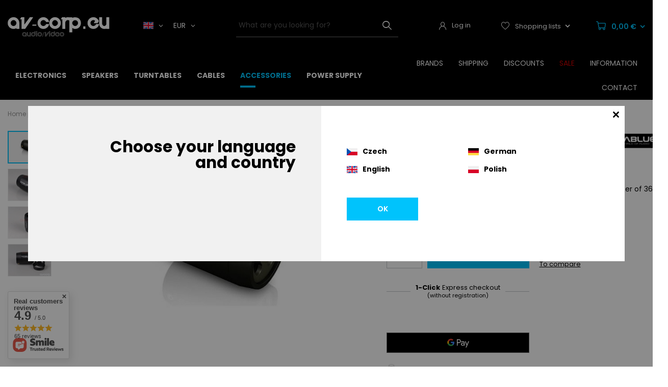

--- FILE ---
content_type: text/html; charset=utf-8
request_url: https://av-corp.eu/product-eng-2243-ViaBlue-SC-Air-Splitter.html
body_size: 35708
content:
<!DOCTYPE html>
<html lang="en" class="--vat --gross " ><head><meta name='viewport' content='user-scalable=no, initial-scale = 1.0, maximum-scale = 1.0, width=device-width, viewport-fit=cover'/> <link rel="preload" crossorigin="anonymous" as="font" href="/gfx/standards/fontello.woff?v=2"><meta http-equiv="Content-Type" content="text/html; charset=utf-8"><meta http-equiv="X-UA-Compatible" content="IE=edge"><title>ViaBlue SC-Air Splitter  | Accessories \ Cable Splitters Brands \ ViaBlue Manufacturers \ ViaBlue | Site map: Avcorp - Hi-Fi, Hi-end, audio/video cables and accessories</title><meta name="keywords" content="ViaBlue SC-Air Splitter  Asortyment DIY Akcesoria Splittery kablowe ViaBlue  Splitter Type SC-Air   ViaBlue SC-Air Splitter kabla głośnikowego 45145 4048834449172 | Accessories \ Cable Splitters Brands \ ViaBlue Manufacturers \ ViaBlue | avcorp kable audio video Albedo Audiomica Lab. Audioquest Chord Company GigaWatt Kimber Kable Monster QED Straight Wire Supra Cables Ultralink Van den Hul ViaBlue Vincent WattGate Wireworld Xindak XLO Electric"><meta name="description" content="ViaBlue SC-Air Splitter  | SC-AIR Splitters have a total length of 55 mm and an outer diameter of 36 mm. | Accessories \ Cable Splitters Brands \ ViaBlue Manufacturers \ ViaBlue | Site map AVcorp.pl on-line shop - a wide range of cables and accessories for audio/video systems. The best brands, great prices, fast shipping, discounts!"><link rel="icon" href="/gfx/eng/favicon.ico"><meta name="theme-color" content="#000000"><meta name="msapplication-navbutton-color" content="#000000"><meta name="apple-mobile-web-app-status-bar-style" content="#000000"><link rel="preload stylesheet" as="style" href="/gfx/eng/style.css.gzip?r=1721812350"><script>var app_shop={urls:{prefix:'data="/gfx/'.replace('data="', '')+'eng/',graphql:'/graphql/v1/'},vars:{priceType:'gross',priceTypeVat:true,productDeliveryTimeAndAvailabilityWithBasket:false,geoipCountryCode:'US',currency:{id:'EUR',symbol:'€',country:'eu',format:'###,##0.00',beforeValue:false,space:true,decimalSeparator:',',groupingSeparator:' '},language:{id:'eng',symbol:'en',name:'English'},},txt:{priceTypeText:' incl. VAT',},fn:{},fnrun:{},files:[],graphql:{}};const getCookieByName=(name)=>{const value=`; ${document.cookie}`;const parts = value.split(`; ${name}=`);if(parts.length === 2) return parts.pop().split(';').shift();return false;};if(getCookieByName('freeeshipping_clicked')){document.documentElement.classList.remove('--freeShipping');}if(getCookieByName('rabateCode_clicked')){document.documentElement.classList.remove('--rabateCode');}function hideClosedBars(){const closedBarsArray=JSON.parse(localStorage.getItem('closedBars'))||[];if(closedBarsArray.length){const styleElement=document.createElement('style');styleElement.textContent=`${closedBarsArray.map((el)=>`#${el}`).join(',')}{display:none !important;}`;document.head.appendChild(styleElement);}}hideClosedBars();</script><meta name="robots" content="index,follow"><meta name="rating" content="general"><meta name="Author" content="AVcorp based on IdoSell - the best online selling solutions for your e-store (www.idosell.com/shop).">
<!-- Begin LoginOptions html -->

<style>
#client_new_social .service_item[data-name="service_Apple"]:before, 
#cookie_login_social_more .service_item[data-name="service_Apple"]:before,
.oscop_contact .oscop_login__service[data-service="Apple"]:before {
    display: block;
    height: 2.6rem;
    content: url('/gfx/standards/apple.svg?r=1743165583');
}
.oscop_contact .oscop_login__service[data-service="Apple"]:before {
    height: auto;
    transform: scale(0.8);
}
#client_new_social .service_item[data-name="service_Apple"]:has(img.service_icon):before,
#cookie_login_social_more .service_item[data-name="service_Apple"]:has(img.service_icon):before,
.oscop_contact .oscop_login__service[data-service="Apple"]:has(img.service_icon):before {
    display: none;
}
</style>

<!-- End LoginOptions html -->

<!-- Open Graph -->
<meta property="og:type" content="website"><meta property="og:url" content="https://av-corp.eu/product-eng-2243-ViaBlue-SC-Air-Splitter.html
"><meta property="og:title" content="ViaBlue SC-Air Splitter"><meta property="og:description" content="SC-AIR Splitters have a total length of 55 mm and an outer diameter of 36 mm."><meta property="og:site_name" content="AVcorp"><meta property="og:locale" content="en_GB"><meta property="og:image" content="https://av-corp.eu/hpeciai/cca14ce8081f06bb1372d0df126af478/eng_pl_ViaBlue-SC-Air-Splitter-2243_4.jpg"><meta property="og:image:width" content="450"><meta property="og:image:height" content="338"><link rel="manifest" href="https://av-corp.eu/data/include/pwa/5/manifest.json?t=3"><meta name="apple-mobile-web-app-capable" content="yes"><meta name="apple-mobile-web-app-status-bar-style" content="black"><meta name="apple-mobile-web-app-title" content="av-corp.eu"><link rel="apple-touch-icon" href="/data/include/pwa/5/icon-128.png"><link rel="apple-touch-startup-image" href="/data/include/pwa/5/logo-512.png" /><meta name="msapplication-TileImage" content="/data/include/pwa/5/icon-144.png"><meta name="msapplication-TileColor" content="#2F3BA2"><meta name="msapplication-starturl" content="/"><script type="application/javascript">var _adblock = true;</script><script async src="/data/include/advertising.js"></script><script type="application/javascript">var statusPWA = {
                online: {
                    txt: "Connected to the Internet",
                    bg: "#5fa341"
                },
                offline: {
                    txt: "No Internet connection",
                    bg: "#eb5467"
                }
            }</script><script async type="application/javascript" src="/ajax/js/pwa_online_bar.js?v=1&r=6"></script><script >
window.dataLayer = window.dataLayer || [];
window.gtag = function gtag() {
dataLayer.push(arguments);
}
gtag('consent', 'default', {
'ad_storage': 'denied',
'analytics_storage': 'denied',
'ad_personalization': 'denied',
'ad_user_data': 'denied',
'wait_for_update': 500
});

gtag('set', 'ads_data_redaction', true);
</script><script id="iaiscript_1" data-requirements="W10=" data-ga4_sel="ga4script">
window.iaiscript_1 = `<${'script'}  class='google_consent_mode_update'>
gtag('consent', 'update', {
'ad_storage': 'denied',
'analytics_storage': 'denied',
'ad_personalization': 'denied',
'ad_user_data': 'denied'
});
</${'script'}>`;
</script>
<!-- End Open Graph -->

<link rel="canonical" href="https://av-corp.eu/product-eng-2243-ViaBlue-SC-Air-Splitter.html" />
<link rel="alternate" hreflang="en-001" href="https://av-corp.eu/product-eng-2243-ViaBlue-SC-Air-Splitter.html" />
<link rel="alternate" hreflang="cs-CZ" href="https://avcorp.cz/product-cze-2243--ViaBlue-SC-Air-Splitter-splitter-kabla.html" />
<link rel="alternate" hreflang="de" href="https://av-corp.de/product-ger-2243--ViaBlue-SC-Air-Splitter-kabla-glosnikowego.html" />
<link rel="alternate" hreflang="pl-PL" href="https://avcorp.pl/product-pol-2243--ViaBlue-SC-Air-Splitter-splitter-kabla.html" />
                <!-- Global site tag (gtag.js) -->
                <script  async src="https://www.googletagmanager.com/gtag/js?id=G-FHK37XQE95"></script>
                <script >
                    window.dataLayer = window.dataLayer || [];
                    window.gtag = function gtag(){dataLayer.push(arguments);}
                    gtag('js', new Date());
                    
                    gtag('config', 'G-FHK37XQE95');

                </script>
                            <!-- Google Tag Manager -->
                    <script >(function(w,d,s,l,i){w[l]=w[l]||[];w[l].push({'gtm.start':
                    new Date().getTime(),event:'gtm.js'});var f=d.getElementsByTagName(s)[0],
                    j=d.createElement(s),dl=l!='dataLayer'?'&l='+l:'';j.async=true;j.src=
                    'https://www.googletagmanager.com/gtm.js?id='+i+dl;f.parentNode.insertBefore(j,f);
                    })(window,document,'script','dataLayer','GTM-5BD9BDS ');</script>
            <!-- End Google Tag Manager -->
<!-- Begin additional html or js -->


<!--30|5|19| modified: 2025-12-18 13:02:13-->

<style>
div.producer_main .slick-vertical .slick-slide {border: 0;}
div.producer_main a.producers-list_item small {
    display: none;
}
div.producer_main .slick-slide img {
    margin-bottom: 10px;
}
ul.product_bundle > li:first-child { 
display: table-row;
border-bottom: 1px solid rgba(0,0,0,0.05);
}
</style>

<!-- End additional html or js -->
                <script>
                if (window.ApplePaySession && window.ApplePaySession.canMakePayments()) {
                    var applePayAvailabilityExpires = new Date();
                    applePayAvailabilityExpires.setTime(applePayAvailabilityExpires.getTime() + 2592000000); //30 days
                    document.cookie = 'applePayAvailability=yes; expires=' + applePayAvailabilityExpires.toUTCString() + '; path=/;secure;'
                    var scriptAppleJs = document.createElement('script');
                    scriptAppleJs.src = "/ajax/js/apple.js?v=3";
                    if (document.readyState === "interactive" || document.readyState === "complete") {
                          document.body.append(scriptAppleJs);
                    } else {
                        document.addEventListener("DOMContentLoaded", () => {
                            document.body.append(scriptAppleJs);
                        });  
                    }
                } else {
                    document.cookie = 'applePayAvailability=no; path=/;secure;'
                }
                </script>
                                <script>
                var listenerFn = function(event) {
                    if (event.origin !== "https://payment.idosell.com")
                        return;
                    
                    var isString = (typeof event.data === 'string' || event.data instanceof String);
                    if (!isString) return;
                    try {
                        var eventData = JSON.parse(event.data);
                    } catch (e) {
                        return;
                    }
                    if (!eventData) { return; }                                            
                    if (eventData.isError) { return; }
                    if (eventData.action != 'isReadyToPay') {return; }
                    
                    if (eventData.result.result && eventData.result.paymentMethodPresent) {
                        var googlePayAvailabilityExpires = new Date();
                        googlePayAvailabilityExpires.setTime(googlePayAvailabilityExpires.getTime() + 2592000000); //30 days
                        document.cookie = 'googlePayAvailability=yes; expires=' + googlePayAvailabilityExpires.toUTCString() + '; path=/;secure;'
                    } else {
                        document.cookie = 'googlePayAvailability=no; path=/;secure;'
                    }                                            
                }     
                if (!window.isAdded)
                {                                        
                    if (window.oldListener != null) {
                         window.removeEventListener('message', window.oldListener);
                    }                        
                    window.addEventListener('message', listenerFn);
                    window.oldListener = listenerFn;                                      
                       
                    const iframe = document.createElement('iframe');
                    iframe.src = "https://payment.idosell.com/assets/html/checkGooglePayAvailability.html?origin=https%3A%2F%2Fav-corp.eu";
                    iframe.style.display = 'none';                                            

                    if (document.readyState === "interactive" || document.readyState === "complete") {
                          if (!window.isAdded) {
                              window.isAdded = true;
                              document.body.append(iframe);
                          }
                    } else {
                        document.addEventListener("DOMContentLoaded", () => {
                            if (!window.isAdded) {
                              window.isAdded = true;
                              document.body.append(iframe);
                          }
                        });  
                    }  
                }
                </script>
                <script>
            var paypalScriptLoaded = null;
            var paypalScript = null;
            
            async function attachPaypalJs() {
                return new Promise((resolve, reject) => {
                    if (!paypalScript) {
                        paypalScript = document.createElement('script');
                        paypalScript.async = true;
                        paypalScript.setAttribute('data-namespace', "paypal_sdk");
                        paypalScript.setAttribute('data-partner-attribution-id', "IAIspzoo_Cart_PPCP");
                        paypalScript.addEventListener("load", () => {
                        paypalScriptLoaded = true;
                            resolve({status: true});
                        });
                        paypalScript.addEventListener("error", () => {
                            paypalScriptLoaded = true;
                            reject({status: false});
                         });
                        paypalScript.src = "https://www.paypal.com/sdk/js?client-id=AbxR9vIwE1hWdKtGu0gOkvPK2YRoyC9ulUhezbCUWnrjF8bjfwV-lfP2Rze7Bo8jiHIaC0KuaL64tlkD&components=buttons,funding-eligibility&currency=EUR&merchant-id=RQP5ABX35B7WS&locale=en_GB";
                        if (document.readyState === "interactive" || document.readyState === "complete") {
                            document.body.append(paypalScript);
                        } else {
                            document.addEventListener("DOMContentLoaded", () => {
                                document.body.append(paypalScript);
                            });  
                        }                                              
                    } else {
                        if (paypalScriptLoaded) {
                            resolve({status: true});
                        } else {
                            paypalScript.addEventListener("load", () => {
                                paypalScriptLoaded = true;
                                resolve({status: true});                            
                            });
                            paypalScript.addEventListener("error", () => {
                                paypalScriptLoaded = true;
                                reject({status: false});
                            });
                        }
                    }
                });
            }
            </script>
                <script>
                attachPaypalJs().then(() => {
                    let paypalEligiblePayments = [];
                    let payPalAvailabilityExpires = new Date();
                    payPalAvailabilityExpires.setTime(payPalAvailabilityExpires.getTime() + 86400000); //1 day
                    if (typeof(paypal_sdk) != "undefined") {
                        for (x in paypal_sdk.FUNDING) {
                            var buttonTmp = paypal_sdk.Buttons({
                                fundingSource: x.toLowerCase()
                            });
                            if (buttonTmp.isEligible()) {
                                paypalEligiblePayments.push(x);
                            }
                        }
                    }
                    if (paypalEligiblePayments.length > 0) {
                        document.cookie = 'payPalAvailability_EUR=' + paypalEligiblePayments.join(",") + '; expires=' + payPalAvailabilityExpires.toUTCString() + '; path=/; secure';
                        document.cookie = 'paypalMerchant=RQP5ABX35B7WS; expires=' + payPalAvailabilityExpires.toUTCString() + '; path=/; secure';
                    } else {
                        document.cookie = 'payPalAvailability_EUR=-1; expires=' + payPalAvailabilityExpires.toUTCString() + '; path=/; secure';
                    }
                });
                </script><script src="/data/gzipFile/expressCheckout.js.gz"></script><link rel="preload" as="image" href="/hpeciai/ec802df6ab418aef54fc51907ca51851/eng_pm_ViaBlue-SC-Air-Splitter-2243_4.jpg"><style>
							#photos_slider[data-skeleton] .photos__link:before {
								padding-top: calc(338/450* 100%);
							}
							@media (min-width: 979px) {.photos__slider[data-skeleton] .photos__figure:not(.--nav):first-child .photos__link {
								max-height: 338px;
							}}
						</style></head><body><script async
                                  data_environment = "production";
                                  src="https://eu-library.klarnaservices.com/lib.js"
                                  data-client-id=""></script>
        <style id="smile_global_replace_styles">
          .projector_smile.projector_smile,
          .smile_basket.smile_basket {
            visibility: hidden !important;
          }
        </style>
        <style id="smile_global_replace_character_icon">
          .smile_basket__block.--desc,
            .projector_smile__block.--desc {
              padding: 1rem;
              line-height: 1.1rem;
              font-size: 1.1rem;
            }
        
          .modal.--smile .modal__wrapper .modal__content:after,
          #dialog_wrapper.smile_info__dialog:after {
            background: url("/gfx/standards/smile_dialog_package.png?r=1682427675") no-repeat;
            background-size: contain;
            position: absolute;
            bottom: 35px;
          }
        
          .modal.--smile .modal__wrapper .headline,
          #dialog_wrapper.smile_info__dialog .headline {
            font-family: "Arial", "Helvetica", sans-serif, "Arial", sans-serif;
            color: #333;
            display: flex;
            align-items: center;
            justify-content: flex-start;
            font-size: 26px;
            font-weight: 600;
            padding: 10px 0;
            text-decoration: none;
            text-align: left;
            line-height: 36px;
            margin-bottom: 15px;
            text-transform: none;
            letter-spacing: normal;
          }
        
          .modal.--smile .modal__wrapper .headline::after,
          #dialog_wrapper.smile_info__dialog .headline::after {
            display: none;
          }
        
          .modal.--smile .modal__wrapper .smile_info__iai,
          #dialog_wrapper.smile_info__dialog .smile_info__iai {
            margin-top: 2px;
          }
        
          @media (min-width: 575px) {
            .modal.--smile .modal__wrapper .modal__content:after,
            #dialog_wrapper.smile_info__dialog:after {
              width: 192px;
              height: 177px;
            }
        
            .modal.--smile .modal__wrapper .headline,
            #dialog_wrapper.smile_info__dialog .headline {
              line-height: 40px;
              margin-right: 70px;
              font-size: 36px;
            }
          }
        
          @media (min-width: 757px) {
            .modal.--smile .modal__wrapper .modal__content:after,
            #dialog_wrapper.smile_info__dialog:after {
              right: 30px;
            }
          }
        
          .smile_desc__wrapper {
            padding-right: 5px;
          }
        
          .projector_smile .--desc .projector_smile__link,
          .smile_basket .--desc .smile_basket__link {
            display: inline-block;
          }
        </style>
        
        <script>
          document.addEventListener("DOMContentLoaded", () => {
            /**
             * Podmiana styli oraz danych w banerze/modalu Smile
             *
             * @param {object} options literał obiektu z opcjami
             * @param {string} options.smile_headline literał "Kupujesz i dostawę masz gratis!"
             * @param {string} options.smile_delivery literał "dostawy ze sklepów internetowych przy"
             * @param {string} options.smile_delivery_minprice literał "zamówieniu za X zł są za darmo."
             * @param {string} options.smile_delivery_name literał "Darmowa dostawa obejmuje dostarczenie..."
             * @param {Array<{icon: string; name: string;}>} options.smile_delivery_icon tablica obiektów z nazwami i odnośnikami do ikon/grafik kurierów
             * @param {string} options.smile_baner literał "Darmowa dostawa do paczkomatu lub punktu odbioru"
             * @param {string} options.smile_description literał "Smile - dostawy ze sklepów internetowych przy zamówieniu od X zł są za darmo"
             * @param {string} options.smile_idosell_logo_title literał "Smile to usługa IdoSell"
             */
            const GlobalSmileReplaceAddon = (options = {}) => {
              let {
                smile_headline,
                smile_delivery,
                smile_delivery_minprice,
                smile_delivery_name,
                smile_delivery_icon,
                smile_baner,
                smile_description,
                smile_idosell_logo_title,
              } = options;
        
              const idosell_logo = "/gfx/standards/Idosell_logo_black.svg?r=1652092770";
              const smile_logo = "/gfx/standards/smile_logo.svg?r=1652092770";
        
              const projectorSmile = document.querySelector(".projector_smile");
              const basketSmile = document.querySelector(".smile_basket");
              const smileModalWrapper = document.querySelector(".smile_info");
        
              const getCourierIcon = (icon, alt, classList = "smile_info__inpost_logo") =>
                `<img class="${classList}" src="${icon}" alt="${alt}"></img>`;
              const injectHtml = (element, html) => element.insertAdjacentHTML("beforeend", html);
        
              const removeCourierIcons = (elementList) => {
                elementList?.forEach((element) => {
                  element.parentElement.removeChild(element);
                });
              };
        
              const appendCourierIcons = (infoContainer, classList) => {
                smile_delivery_icon?.forEach((el, idx) => {
                  const rendered = getCourierIcon(el.icon, el.name || `Smile Courier ${idx}`, classList);
                  injectHtml(infoContainer, rendered);
                });
              };
        
              const handleCourierIcons = (infoContainer, iconElementList, classList) => {
                if (infoContainer && iconElementList && smile_delivery_icon) {
                  if (Array.isArray(smile_delivery_icon)) {
                    removeCourierIcons(iconElementList);
                    appendCourierIcons(infoContainer, classList);
                  }
                }
              };
        
              // Podmiana wszystkich logo smile
              const replaceAllSmileLogo = () => {
                const logoElementList = document.querySelectorAll(
                  ".projector_smile .projector_smile__logo, .smile_info .smile_info__item.--smile .smile_info__logo, .smile_basket .smile_basket__logo"
                );
                if (logoElementList.length === 0) return;
        
                logoElementList.forEach((logoElement) => {
                  logoElement.setAttribute("src", smile_logo);
                  logoElement.setAttribute("data-src", smile_logo);
                });
              };
        
              const replaceBannerSmile = () => {
                const infoContainer =
                  projectorSmile?.querySelector(".projector_smile__inpost") ||
                  basketSmile?.querySelector(".smile_basket__inpost");
                const textElement =
                  projectorSmile?.querySelector(".projector_smile__inpost .projector_smile__inpost_text") ||
                  basketSmile?.querySelector(".smile_basket__inpost .smile_basket__inpost_text");
                const descriptionElement =
                  projectorSmile?.querySelector(".projector_smile__block.--desc") ||
                  basketSmile?.querySelector(".smile_basket__block.--desc");
                const logoElementList = infoContainer?.querySelectorAll("img");
        
                // Podmiana opisu w bannerze
                if (infoContainer && smile_baner) {
                  textElement.textContent = smile_baner;
                }
        
                // Podmiana opisu pod bannerem
                if (descriptionElement && smile_description) {
                  const link =
                    descriptionElement.querySelector(".projector_smile__link") ||
                    descriptionElement.querySelector(".smile_basket__link");
        
                  if (!link) {
                    descriptionElement.innerHTML = "";
                  }
        
                  descriptionElement.insertAdjacentHTML(
                    "afterbegin",
                    `<span class="smile_desc__wrapper">${smile_description}</span>`
                  );
                }
        
                // Podmiana ikon
                let imageClassList;
                if (projectorSmile) {
                  imageClassList = "projector_smile__inpost_logo";
                } else if (basketSmile) {
                  imageClassList = "smile_basket__inpost_logo";
                }
        
                // Podmiana ikon kurierów
                handleCourierIcons(infoContainer, logoElementList, imageClassList);
              };
        
              const replaceModalSmile = () => {
                const smileInfoContainer = smileModalWrapper?.querySelector(".smile_info__item.--smile .smile_info__sub");
                const infoTextElement = smileInfoContainer?.querySelector(".smile_info__text");
                const infoStrongElement = smileInfoContainer?.querySelector(".smile_info__strong");
                const headlineElement = smileModalWrapper?.querySelector(".headline .headline__name");
                const courierContainer = smileModalWrapper?.querySelector(".smile_info__item.--inpost");
                const textElement = courierContainer?.querySelector(".smile_info__text");
                const iconElementList = courierContainer?.querySelectorAll("img");
                const footerContainer = smileModalWrapper?.querySelector(".smile_info__item.--footer");
                const idosellTitle = footerContainer?.querySelector(".smile_info__iai");
                const imageElement = footerContainer?.querySelector("img");
        
                // Podmiana tytułu modala
                if (headlineElement && smile_headline) {
                  headlineElement.textContent = smile_headline;
                }
        
                // Podmiana tekstu obok logo w modalu
                if (smile_delivery && infoTextElement) {
                  infoTextElement.textContent = smile_delivery;
                }
        
                // Podmiana pogrubionego tekstu obok logo w modalu
                if (smile_delivery_minprice && infoStrongElement) {
                  infoStrongElement.innerHTML = smile_delivery_minprice;
                  // infoStrongElement.textContent = smile_delivery_minprice;
                }
        
                // Podmiana opisu kurierów
                if (smile_delivery_name && textElement) {
                  textElement.textContent = smile_delivery_name;
                }
        
                // Podmiana ikon kurierów
                handleCourierIcons(courierContainer, iconElementList, "smile_info__inpost_logo");
        
                // Podmiana logo IdoSell w stopce
                if (imageElement) {
                  imageElement.setAttribute("src", idosell_logo);
                  imageElement.setAttribute("data-src", idosell_logo);
                }
        
                // Podmiana tekstu IdoSell
                if (idosellTitle && smile_idosell_logo_title) {
                  idosellTitle.textContent = smile_idosell_logo_title;
                }
              };
        
              const removeStyles = () => {
                const replaceStyles = document.querySelectorAll("#smile_global_replace_styles");
                if (replaceStyles.length === 0) return;
        
                replaceStyles.forEach((rStyle) => {
                  rStyle.innerHTML = "";
                  rStyle?.remove?.();
                });
              };
        
              const init = () => {
                replaceAllSmileLogo();
                replaceModalSmile();
                replaceBannerSmile();
        
                removeStyles();
              };
        
              try {
                if (!projectorSmile && !basketSmile && !smileModalWrapper) return;
        
                init();
              } catch (error) {
                console.error("[GlobalSmileReplaceAddon] Error:", error);
              }
            };
        
            // [iai:smile_headline] <- literał "Kupujesz i dostawę masz gratis!"
            // [iai:smile_delivery] <- literał "dostawy ze sklepów internetowych przy"
            // [iai:smile_delivery_minprice] <- literał "zamówieniu za 50 zł są za darmo."
            // [iai:smile_delivery_name] <- literał "Darmowa dostawa obejmuje dostarczenie przesyłki do Paczkomatu InPost lub punktu odbioru Orlen Paczka" bądź "Darmowa dostawa obejmuje dostarczenie przesyłki do punktu odbioru Orlen Paczka" w zależności od tego czy InPost pozostanie w Smile
            // [iai:smile_delivery_icon] <- url do ikon/grafik kurierów (logo InPost i Orlen Paczka lub tylko Orlen Paczka - jak wyżej)
            // [iai:smile_baner] <- literał "Darmowa dostawa do paczkomatu lub punktu odbioru" bądź "Darmowa dostawa do punktu odbioru" w zależności od tego czy InPost pozostanie w Smile
            // [iai:smile_description] <- literał "Smile - dostawy ze sklepów internetowych przy zamówieniu od 50 zł są za darmo"
            // [iai:smile_idosell_logo_title] <- literał "Smile to usługa IdoSell"
        
            // Wywołanie GlobalSmileReplaceAddon
            // Do przekazania obiekt z właściwościami:
            // smile_headline
            // smile_delivery
            // smile_delivery_minprice
            // smile_delivery_name
            // smile_delivery_icon
            // smile_baner
            // smile_description
            // smile_idosell_logo_title
        
            try {
              GlobalSmileReplaceAddon({
                smile_headline: "You buy and get delivery for free!",
                smile_delivery: "deliveries from online shops at",
                smile_delivery_minprice: "orders for €11.89 are free.",
                smile_delivery_name:
                  "Free delivery includes delivery to the InPost parcel locker",
                smile_delivery_icon: [{ name: "InPost", icon: "/panel/gfx/mainInPostLogo.svg" },],
                smile_baner: "Free delivery to a parcel locker",
                smile_description: "Smile - deliveries from online stores when ordering more than €11.89 are free",
                smile_idosell_logo_title: "Smile is a service",
              });
            } catch (error) {
              console.error("[GlobalSmileReplaceAddon] DOMContentLoaded_Error:", error);
            }
          },
            false
          );
        </script>
        
<!-- Begin additional html or js -->


<!--31|5|19| modified: 2025-12-18 13:02:26-->
<script>$(function(){
    $('#bx-pager > a > div > div > img[src=""], #bx-pager > a > div > div > img[src="empty_src.jpg"]').parent().parent().parent().hide();
    $('.product_bundle_icon img[src=""]').parent().hide();

});</script>

<!-- End additional html or js -->
<div id="container" class="projector_page container max-width-1360"><header class=" commercial_banner"><script class="ajaxLoad">app_shop.vars.vat_registered="true";app_shop.vars.currency_format="###,##0.00";app_shop.vars.currency_before_value=false;app_shop.vars.currency_space=true;app_shop.vars.symbol="€";app_shop.vars.id="EUR";app_shop.vars.baseurl="http://av-corp.eu/";app_shop.vars.sslurl="https://av-corp.eu/";app_shop.vars.curr_url="%2Fproduct-eng-2243-ViaBlue-SC-Air-Splitter.html";var currency_decimal_separator=',';var currency_grouping_separator=' ';app_shop.vars.blacklist_extension=["exe","com","swf","js","php"];app_shop.vars.blacklist_mime=["application/javascript","application/octet-stream","message/http","text/javascript","application/x-deb","application/x-javascript","application/x-shockwave-flash","application/x-msdownload"];app_shop.urls.contact="/contact-eng.html";</script><div id="viewType" style="display:none"></div><div class="redirection"><span class="redirection__close"></span><div class="redirection__suggestions row"><div class="redirection__wrapper --title col-12 col-md-6 "><strong class="redirection__title"><span>Choose your language</span><span>and country</span></strong></div><div class="redirection__wrapper --configurator col-12 col-md-6"><div class="redirection__selector --language"><div class="redirection__language"><strong><span class="flag flag_cze"></span><span class="redirection__language_name">Czech</span></strong><div class="redirection__selector --country"><div class="f-group --radio --small"><input type="radio" name="shop_country" class="f-control" id="cze_Česko" data-link="https://avcorp.cz"><label class="f-label" for="cze_Česko">Česko</label></div></div></div><div class="redirection__language"><strong><span class="flag flag_ger"></span><span class="redirection__language_name">German</span></strong><div class="redirection__selector --country --any" data-link="https://av-corp.de"></div></div><div class="redirection__language"><strong><span class="flag flag_eng"></span><span class="redirection__language_name">English</span></strong><div class="redirection__selector --country"><div class="f-group --radio --small"><input type="radio" name="shop_country" class="f-control" id="eng_World" data-link="https://av-corp.eu"><label class="f-label" for="eng_World">World</label></div></div></div><div class="redirection__language"><strong><span class="flag flag_pol"></span><span class="redirection__language_name">Polish</span></strong><div class="redirection__selector --country"><div class="f-group --radio --small"><input type="radio" name="shop_country" class="f-control" id="pol_Polska" data-link="https://avcorp.pl"><label class="f-label" for="pol_Polska">Polska</label></div></div></div></div><form class="redirection__submit" action="" method="post"><input type="hidden" name="redirection" value="redirected"><a class="redirection__button btn --medium --solid" href="#redirect" title="OK">
							OK
						</a></form></div></div></div><div id="logo" class="d-flex align-items-center" data-bg="/data/gfx/mask/eng/1700720631.png"><a href="/main.php" target="_self"><img src="/data/gfx/mask/eng/logo_5_big.png" alt="AVcorp Poland - Professional Audio/Video Showroom" width="200" height="48"></a><div class="open_trigger"><div class="language_toggler d-none d-md-flex align-items-center mr-4"><span class="mr-2 d-none d-md-inline-block flag flag_eng"></span><i class="icon-angle-down d-none d-md-inline-block"></i></div><div class="currency_toggler d-none d-md-flex align-items-center "><span class="mr-2">EUR</span><i class="icon-angle-down d-none d-md-inline-block"></i></div></div><form action="https://av-corp.eu/settings.php" id="open_triger" method="post"><ul><li class="currency-form-group d-none"><div class="form-group"><label for="menu_settings_curr">Prices in</label><div class="select-after"><select class="form-control" name="curr" id="menu_settings_curr"><option value="EUR" selected>€</option><option value="USD">$ (1 € = 1.1636$)
															</option><option value="GBP">£ (1 € = 0.866£)
															</option></select></div></div><div class="form-group"><label for="menu_settings_country">Country of collecting the order</label><div class="select-after"><select class="form-control" name="country" id="menu_settings_country"><option value="1143020011">Arabia Saudyjska</option><option value="1143020012">Argentyna</option><option value="1143020015">Australia</option><option value="1143020016">Austria</option><option value="1143020022">Belgium</option><option value="1143020027">Białoruś</option><option value="1143020029">Bośnia i Hercegowina</option><option value="1143020031">Brazil</option><option value="1143020033">Bulgaria</option><option value="1143020095">Canada</option><option value="1143020036">Chile</option><option value="1143020037">China</option><option value="1143020101">Columbia</option><option value="1143020038">Croatia</option><option value="1143020040">Cyprus</option><option value="1143020041">Czech Republic</option><option value="1143020042">Denmark</option><option value="1143020051">Estonia</option><option value="1143020056">Finland</option><option value="1143020057">France</option><option value="1143020143">Germany</option><option value="1143020218">Great Britain</option><option value="1143020062">Greece</option><option value="1143020078">Hong Kong</option><option value="1143020217">Hungary</option><option value="1143020079">India</option><option value="1143020080">Indonesia</option><option value="1143020083">Ireland</option><option value="1143020084">Islandia</option><option value="1143020085">Israel</option><option value="1143020220">Italy</option><option value="1143020087">Japan</option><option value="1143020118">Latvia</option><option value="1143020115">Liechtenstein</option><option value="1143020116">Lithuania</option><option value="1143020117">Luxembourg</option><option value="1143020123">Malezja</option><option value="1143020126">Malta</option><option value="1143020133">Mexico</option><option value="1143020135">Monako</option><option value="1143020076">Netherlands</option><option value="1143020151">New Zealand</option><option value="1143020149">Norway</option><option value="1143020159">Peru</option><option value="1143020054">Philippines</option><option selected value="1143020003">Poland</option><option value="1143020163">Portugal</option><option value="1143020169">Romania</option><option value="1143020168">Russia</option><option value="1143020177">San Marino</option><option value="1170044700">Serbia</option><option value="1143020181">Singapore</option><option value="1143020182">Slovakia</option><option value="1143020183">Slovenia</option><option value="1143020106">South Korea</option><option value="1143020075">Spain</option><option value="1143020193">Sweden</option><option value="1143020192">Switzerland</option><option value="1143020197">Taiwan</option><option value="1143020196">Tajlandia</option><option value="1143020205">Turkey</option><option value="1143020210">Ukraine</option><option value="1143020234">United Arab Emirates</option><option value="1143020186">United States</option><option value="1143020219">Vietnam</option></select></div></div></li><li class="buttons"><button class="btn --solid --large" type="submit">
								Apply changes
							</button></li></ul></form></div><form action="https://av-corp.eu/search.php" method="get" id="menu_search" class="menu_search"><a href="#showSearchForm" class="menu_search__mobile"></a><div class="menu_search__block"><div class="menu_search__item --input"><input class="menu_search__input" type="text" name="text" autocomplete="off" placeholder="What are you looking for?"><button class="menu_search__submit" type="submit"></button></div><div class="menu_search__item --results search_result"></div></div></form><div id="menu_settings" class="align-items-center justify-content-center justify-content-lg-end"><div class="open_trigger d-md-none"><span class="d-none d-md-inline-block flag_txt">€</span><div class="menu_settings_wrapper d-none"><div class="menu_settings_inline"><div class="menu_settings_header">
								Language and currency: 
							</div><div class="menu_settings_content"><span class="menu_settings_flag flag flag_eng"></span><strong class="menu_settings_value"><span class="menu_settings_language">en</span><span> | </span><span class="menu_settings_currency">€</span></strong></div></div><div class="menu_settings_inline"><div class="menu_settings_header">
								Country of collecting the order: 
							</div><div class="menu_settings_content"><strong class="menu_settings_value">Poland</strong></div></div></div><i class="icon-angle-down d-none d-md-inline-block"></i></div><form action="https://av-corp.eu/settings.php" class="d-md-none" method="post"><ul><li><div class="form-group"><label for="menu_settings_curr">Prices in</label><div class="select-after"><select class="form-control" name="curr" id="menu_settings_curr"><option value="EUR" selected>€</option><option value="USD">$ (1 € = 1.1636$)
															</option><option value="GBP">£ (1 € = 0.866£)
															</option></select></div></div><div class="form-group"><label for="menu_settings_country">Country of collecting the order</label><div class="select-after"><select class="form-control" name="country" id="menu_settings_country"><option value="1143020011">Arabia Saudyjska</option><option value="1143020012">Argentyna</option><option value="1143020015">Australia</option><option value="1143020016">Austria</option><option value="1143020022">Belgium</option><option value="1143020027">Białoruś</option><option value="1143020029">Bośnia i Hercegowina</option><option value="1143020031">Brazil</option><option value="1143020033">Bulgaria</option><option value="1143020095">Canada</option><option value="1143020036">Chile</option><option value="1143020037">China</option><option value="1143020101">Columbia</option><option value="1143020038">Croatia</option><option value="1143020040">Cyprus</option><option value="1143020041">Czech Republic</option><option value="1143020042">Denmark</option><option value="1143020051">Estonia</option><option value="1143020056">Finland</option><option value="1143020057">France</option><option value="1143020143">Germany</option><option value="1143020218">Great Britain</option><option value="1143020062">Greece</option><option value="1143020078">Hong Kong</option><option value="1143020217">Hungary</option><option value="1143020079">India</option><option value="1143020080">Indonesia</option><option value="1143020083">Ireland</option><option value="1143020084">Islandia</option><option value="1143020085">Israel</option><option value="1143020220">Italy</option><option value="1143020087">Japan</option><option value="1143020118">Latvia</option><option value="1143020115">Liechtenstein</option><option value="1143020116">Lithuania</option><option value="1143020117">Luxembourg</option><option value="1143020123">Malezja</option><option value="1143020126">Malta</option><option value="1143020133">Mexico</option><option value="1143020135">Monako</option><option value="1143020076">Netherlands</option><option value="1143020151">New Zealand</option><option value="1143020149">Norway</option><option value="1143020159">Peru</option><option value="1143020054">Philippines</option><option selected value="1143020003">Poland</option><option value="1143020163">Portugal</option><option value="1143020169">Romania</option><option value="1143020168">Russia</option><option value="1143020177">San Marino</option><option value="1170044700">Serbia</option><option value="1143020181">Singapore</option><option value="1143020182">Slovakia</option><option value="1143020183">Slovenia</option><option value="1143020106">South Korea</option><option value="1143020075">Spain</option><option value="1143020193">Sweden</option><option value="1143020192">Switzerland</option><option value="1143020197">Taiwan</option><option value="1143020196">Tajlandia</option><option value="1143020205">Turkey</option><option value="1143020210">Ukraine</option><option value="1143020234">United Arab Emirates</option><option value="1143020186">United States</option><option value="1143020219">Vietnam</option></select></div></div></li><li class="buttons"><button class="btn --solid --large" type="submit">
								Apply changes
							</button></li></ul></form><div id="menu_additional"><a class="account_link" href="https://av-corp.eu/login.php"><span class="account_link_name">Log in</span></a><div class="shopping_list_top" data-empty="true"><a href="https://av-corp.eu/en/shoppinglist/" class="wishlist_link slt_link"><span class="wishlist_link_name">Shopping lists</span></a><div class="slt_lists"><ul class="slt_lists__nav"><li class="slt_lists__nav_item" data-list_skeleton="true" data-list_id="true" data-shared="true"><a class="slt_lists__nav_link" data-list_href="true"><span class="slt_lists__nav_name" data-list_name="true"></span><span class="slt_lists__count" data-list_count="true">0</span></a></li></ul><span class="slt_lists__empty">Add to it products you like and want to buy later.</span></div></div></div></div><div class="shopping_list_top_mobile d-md-none" data-empty="false"><a href="https://av-corp.eu/en/shoppinglist/" class="sltm_link"></a></div><div class="sl_choose sl_dialog"><div class="sl_choose__wrapper sl_dialog__wrapper"><div class="sl_choose__item --top sl_dialog_close mb-2"><strong class="sl_choose__label">Save to shopping list</strong></div><div class="sl_choose__item --lists" data-empty="true"><div class="sl_choose__list f-group --radio m-0 d-md-flex align-items-md-center justify-content-md-between" data-list_skeleton="true" data-list_id="true" data-shared="true"><input type="radio" name="add" class="sl_choose__input f-control" id="slChooseRadioSelect" data-list_position="true"><label for="slChooseRadioSelect" class="sl_choose__group_label f-label py-4" data-list_position="true"><span class="sl_choose__sub d-flex align-items-center"><span class="sl_choose__name" data-list_name="true"></span><span class="sl_choose__count" data-list_count="true">0</span></span></label><button type="button" class="sl_choose__button --desktop btn --solid">Save</button></div></div><div class="sl_choose__item --create sl_create mt-4"><a href="#new" class="sl_create__link  align-items-center">Create a new shopping list</a><form class="sl_create__form align-items-center"><div class="sl_create__group f-group --small mb-0"><input type="text" class="sl_create__input f-control" required="required"><label class="sl_create__label f-label">New list name</label></div><button type="submit" class="sl_create__button btn --solid ml-2 ml-md-3">Create a list</button></form></div><div class="sl_choose__item --mobile mt-4 d-flex justify-content-center d-md-none"><button class="sl_choose__button --mobile btn --solid --large">Save</button></div></div></div><div id="menu_basket" class="topBasket"><a class="topBasket__sub" href="/basketedit.php"><span class="badge badge-info"></span><strong class="topBasket__price" style="display: none;">0,00 €</strong></a><div class="topBasket__details --products" style="display: none;"><div class="topBasket__block --labels"><label class="topBasket__item --name">Product</label><label class="topBasket__item --sum">Quantity</label><label class="topBasket__item --prices">Price</label></div><div class="topBasket__block --products"></div><div class="topBasket__block --oneclick topBasket_oneclick" data-lang="eng"><div class="topBasket_oneclick__label"><span class="topBasket_oneclick__text --fast">Express checkout <strong>1-Click</strong></span><span class="topBasket_oneclick__text --registration"> (without registration)</span></div><div class="topBasket_oneclick__items"><span class="topBasket_oneclick__item --paypal" title="PayPal"><img class="topBasket_oneclick__icon" src="/panel/gfx/payment_forms/236.png" alt="PayPal"></span><span class="topBasket_oneclick__item --googlePay" title="Google Pay"><img class="topBasket_oneclick__icon" src="/panel/gfx/payment_forms/237.png" alt="Google Pay"></span></div></div></div><div class="topBasket__details --shipping" style="display: none;"><span class="topBasket__name">Delivery cost from</span><span id="shipppingCost"></span></div><script>
						app_shop.vars.cache_html = true;
					</script></div><nav id="menu_categories" class="wide"><button type="button" class="navbar-toggler"><i class="icon-reorder"></i></button><div class="navbar-collapse" id="menu_navbar"><ul class="navbar-nav navbar-collapse1"><li class="nav-item"><a  href="/eng_m_Electronics-911.html" target="_self" title="Electronics" class="nav-link" >Electronics</a><ul class="navbar-subnav"><li class="nav-item"><a  href="/eng_m_Electronics_Stereo-912.html" target="_self" title="Stereo" class="nav-link" >Stereo</a><ul class="navbar-subsubnav"><li class="nav-item"><a  href="/eng_m_Electronics_Stereo_Accessories-1004.html" target="_self" title="Accessories" class="nav-link" >Accessories</a></li><li class="nav-item"><a  href="/eng_m_Electronics_Stereo_All-in-One-923.html" target="_self" title="All in One" class="nav-link" >All in One</a></li><li class="nav-item"><a  href="/eng_m_Electronics_Stereo_CD-players-914.html" target="_self" title="CD players" class="nav-link" >CD players</a></li><li class="nav-item"><a  href="/eng_m_Electronics_Stereo_DACs-920.html" target="_self" title="DACs" class="nav-link" >DACs</a></li><li class="nav-item"><a  href="/eng_m_Electronics_Stereo_Integrated-amplifiers-913.html" target="_self" title="Integrated amplifiers" class="nav-link" >Integrated amplifiers</a></li><li class="nav-item"><a  href="/eng_m_Electronics_Stereo_Preamplifiers-925.html" target="_self" title="Preamplifiers" class="nav-link" >Preamplifiers</a></li><li class="nav-item"><a  href="/eng_m_Electronics_Stereo_Power-amplifiers-919.html" target="_self" title="Power amplifiers" class="nav-link" >Power amplifiers</a></li><li class="nav-item"><a  href="/eng_m_Electronics_Stereo_Stereo-receivers-995.html" target="_self" title="Stereo receivers" class="nav-link" >Stereo receivers</a></li><li class="nav-item"><a  href="/eng_m_Electronics_Stereo_Headphone-amplifiers-997.html" target="_self" title="Headphone amplifiers" class="nav-link" >Headphone amplifiers</a></li><li class="nav-item"><a  href="/eng_m_Electronics_Stereo_-Phono-preamplifiers-922.html" target="_self" title=" Phono preamplifiers" class="nav-link" > Phono preamplifiers</a></li><li class="nav-item"><a  href="/eng_m_Electronics_Stereo_LAN-switches-audio-grade-1011.html" target="_self" title="LAN switches (audio grade)" class="nav-link" >LAN switches (audio grade)</a></li><li class="nav-item"><a  href="/eng_m_Electronics_Stereo_Music-servers-956.html" target="_self" title="Music servers" class="nav-link" >Music servers</a></li><li class="nav-item"><a  href="/eng_m_Electronics_Stereo_Streaming-players-915.html" target="_self" title="Streaming players" class="nav-link" >Streaming players</a></li><li class="nav-item"><a  href="/eng_m_Electronics_Stereo_Sound-processors-972.html" target="_self" title="Sound processors" class="nav-link" >Sound processors</a></li><li class="nav-item"><a  href="/eng_m_Electronics_Stereo_USB-Reclockers-1007.html" target="_self" title="USB Reclockers" class="nav-link" >USB Reclockers</a></li></ul></li><li class="nav-item"><a  href="/eng_m_Electronics_Mobie-audio-989.html" target="_self" title="Mobie audio" class="nav-link" >Mobie audio</a><ul class="navbar-subsubnav"><li class="nav-item"><a  href="/eng_m_Electronics_Mobie-audio_Accessories-992.html" target="_self" title="Accessories" class="nav-link" >Accessories</a></li><li class="nav-item"><a  href="/eng_m_Electronics_Mobie-audio_DACs-990.html" target="_self" title="DACs" class="nav-link" >DACs</a></li></ul></li><li class="nav-item"><a  href="/eng_m_Electronics_Home-cinema-916.html" target="_self" title="Home cinema" class="nav-link" >Home cinema</a><ul class="navbar-subsubnav"><li class="nav-item"><a  href="/eng_m_Electronics_Home-cinema_Multi-channel-power-amplifiers-1013.html" target="_self" title="Multi-channel power amplifiers" class="nav-link" >Multi-channel power amplifiers</a></li><li class="nav-item"><a  href="/eng_m_Electronics_Home-cinema_-Receivers-918.html" target="_self" title=" Receivers" class="nav-link" > Receivers</a></li></ul></li><li class="nav-item"><a  href="/eng_m_Electronics_Headphones-and-accesories-937.html" target="_self" title="Headphones and accesories" class="nav-link" >Headphones and accesories</a><ul class="navbar-subsubnav"><li class="nav-item"><a  href="/eng_m_Electronics_Headphones-and-accesories_Cables-for-headphones-968.html" target="_self" title="Cables for headphones" class="nav-link" >Cables for headphones</a></li><li class="nav-item"><a  href="/eng_m_Electronics_Headphones-and-accesories_Adapters-969.html" target="_self" title="Adapters" class="nav-link" >Adapters</a></li><li class="nav-item"><a  href="/eng_m_Electronics_Headphones-and-accesories_Plugs-and-sockets-975.html" target="_self" title="Plugs and sockets" class="nav-link" >Plugs and sockets</a></li><li class="nav-item"><a  href="/eng_m_Electronics_Headphones-and-accesories_Plug-adaptors-976.html" target="_self" title="Plug adaptors" class="nav-link" >Plug adaptors</a></li><li class="nav-item"><a  href="/eng_m_Electronics_Headphones-and-accesories_Power-amplifiers-996.html" target="_self" title="Power amplifiers" class="nav-link" >Power amplifiers</a></li></ul></li></ul></li><li class="nav-item"><a  href="/eng_m_Speakers-903.html" target="_self" title="Speakers" class="nav-link" >Speakers</a><ul class="navbar-subnav"><li class="nav-item empty"><a  href="/eng_m_Speakers_Floorstanding-speakers-905.html" target="_self" title="Floorstanding speakers" class="nav-link" >Floorstanding speakers</a></li><li class="nav-item empty"><a  href="/eng_m_Speakers_Standmount-speakres-904.html" target="_self" title="Standmount speakres" class="nav-link" >Standmount speakres</a></li><li class="nav-item empty"><a  href="/eng_m_Speakers_Center-channel-speakers-908.html" target="_self" title="Center channel speakers" class="nav-link" >Center channel speakers</a></li><li class="nav-item empty"><a  href="/eng_m_Speakers_Subwoofers-935.html" target="_self" title="Subwoofers" class="nav-link" >Subwoofers</a></li><li class="nav-item empty"><a  href="/eng_m_Speakers_Speaker-stands-1028.html" target="_self" title="Speaker stands" class="nav-link" >Speaker stands</a></li><li class="nav-item empty"><a  href="/eng_m_Speakers_On-wall-In-wall-999.html" target="_self" title="On-wall / In-wall" class="nav-link" >On-wall / In-wall</a></li><li class="nav-item empty"><a  href="/eng_m_Speakers_Mounting-systems-1029.html" target="_self" title="Mounting systems" class="nav-link" >Mounting systems</a></li></ul></li><li class="nav-item"><a  href="/eng_m_Turntables-943.html" target="_self" title="Turntables" class="nav-link" >Turntables</a><ul class="navbar-subnav"><li class="nav-item empty"><a  href="/eng_m_Turntables_Turntables-944.html" target="_self" title="Turntables" class="nav-link" >Turntables</a></li><li class="nav-item empty"><a  href="/eng_m_Turntables_Arms-948.html" target="_self" title="Arms" class="nav-link" >Arms</a></li><li class="nav-item empty"><a  href="/eng_m_Turntables_Cartridges-946.html" target="_self" title="Cartridges" class="nav-link" >Cartridges</a></li><li class="nav-item empty"><a  href="/eng_m_Turntables_Needles-947.html" target="_self" title="Needles" class="nav-link" >Needles</a></li><li class="nav-item empty"><a  href="/eng_m_Turntables_Phono-Cables-1006.html" target="_self" title="Phono Cables" class="nav-link" >Phono Cables</a></li><li class="nav-item empty"><a  href="/eng_m_Turntables_Transformer-950.html" target="_self" title="Transformer" class="nav-link" >Transformer</a></li><li class="nav-item empty"><a  href="/eng_m_Turntables_Phono-preamplifiers-945.html" target="_self" title="Phono preamplifiers" class="nav-link" >Phono preamplifiers</a></li><li class="nav-item empty"><a  href="/eng_m_Turntables_Accessories-949.html" target="_self" title="Accessories" class="nav-link" >Accessories</a></li><li class="nav-item empty"><a  href="/eng_m_Turntables_for-turntable-headshells-951.html" target="_self" title="for turntable headshells" class="nav-link" >for turntable headshells</a></li><li class="nav-item empty"><a  href="/eng_m_Turntables_for-turntable-arms-952.html" target="_self" title="for turntable arms" class="nav-link" >for turntable arms</a></li><li class="nav-item empty"><a  href="/eng_m_Turntables_LP-Stabilizers-998.html" target="_self" title="LP Stabilizers" class="nav-link" >LP Stabilizers</a></li><li class="nav-item empty"><a  href="/eng_m_Turntables_Plugs-and-sockets-1016.html" target="_self" title="Plugs and sockets" class="nav-link" >Plugs and sockets</a></li></ul></li><li class="nav-item"><a  href="/eng_m_Cables-773.html" target="_self" title="Cables" class="nav-link" >Cables</a><ul class="navbar-subnav"><li class="nav-item"><a  href="/eng_m_Cables_Analogue-Interconnects-783.html" target="_self" title="Analogue Interconnects" class="nav-link" >Analogue Interconnects</a><ul class="navbar-subsubnav"><li class="nav-item"><a  href="/eng_m_Cables_Analogue-Interconnects_DIN-to-DIN-797.html" target="_self" title="DIN to DIN" class="nav-link" >DIN to DIN</a></li><li class="nav-item"><a  href="/eng_m_Cables_Analogue-Interconnects_DIN-to-RCA-798.html" target="_self" title="DIN to RCA" class="nav-link" >DIN to RCA</a></li><li class="nav-item"><a  href="/eng_m_Cables_Analogue-Interconnects_NAIM-dedicated-841.html" target="_self" title="NAIM (dedicated)" class="nav-link" >NAIM (dedicated)</a></li><li class="nav-item"><a  href="/eng_m_Cables_Analogue-Interconnects_RCA-to-RCA-795.html" target="_self" title="RCA to RCA" class="nav-link" >RCA to RCA</a></li><li class="nav-item"><a  href="/eng_m_Cables_Analogue-Interconnects_RCA-to-XLR-799.html" target="_self" title="RCA to XLR" class="nav-link" >RCA to XLR</a></li><li class="nav-item"><a  href="/eng_m_Cables_Analogue-Interconnects_XLR-to-XLR-796.html" target="_self" title="XLR to XLR" class="nav-link" >XLR to XLR</a></li><li class="nav-item"><a  href="/eng_m_Cables_Analogue-Interconnects_Spool-on-meters-960.html" target="_self" title="Spool (on meters)" class="nav-link" >Spool (on meters)</a></li></ul></li><li class="nav-item"><a  href="/eng_m_Cables_Digital-Interconnects-784.html" target="_self" title="Digital Interconnects" class="nav-link" >Digital Interconnects</a><ul class="navbar-subsubnav"><li class="nav-item"><a  href="/eng_m_Cables_Digital-Interconnects_BNC-to-BNC-801.html" target="_self" title="BNC to BNC" class="nav-link" >BNC to BNC</a></li><li class="nav-item"><a  href="/eng_m_Cables_Digital-Interconnects_RCA-to-BNC-802.html" target="_self" title="RCA to BNC" class="nav-link" >RCA to BNC</a></li><li class="nav-item"><a  href="/eng_m_Cables_Digital-Interconnects_RCA-to-mini-jack-842.html" target="_self" title="RCA to mini-jack" class="nav-link" >RCA to mini-jack</a></li><li class="nav-item"><a  href="/eng_m_Cables_Digital-Interconnects_RCA-to-RCA-S-PDIF-800.html" target="_self" title="RCA to RCA / S/PDIF" class="nav-link" >RCA to RCA / S/PDIF</a></li><li class="nav-item"><a  href="/eng_m_Cables_Digital-Interconnects_XLR-na-XLR-894.html" target="_self" title="XLR na XLR" class="nav-link" >XLR na XLR</a></li><li class="nav-item"><a  href="/eng_m_Cables_Digital-Interconnects_Spool-on-meters-961.html" target="_self" title="Spool (on meters)" class="nav-link" >Spool (on meters)</a></li></ul></li><li class="nav-item"><a  href="/eng_m_Cables_Speaker-Cables-788.html" target="_self" title="Speaker Cables" class="nav-link" >Speaker Cables</a><ul class="navbar-subsubnav"><li class="nav-item"><a  href="/eng_m_Cables_Speaker-Cables_Bi-amping-818.html" target="_self" title="Bi-amping" class="nav-link" >Bi-amping</a></li><li class="nav-item"><a  href="/eng_m_Cables_Speaker-Cables_Bi-wire-817.html" target="_self" title="Bi-wire" class="nav-link" >Bi-wire</a></li><li class="nav-item"><a  href="/eng_m_Cables_Speaker-Cables_Firewall-filters-1010.html" target="_self" title="Firewall filters" class="nav-link" >Firewall filters</a></li><li class="nav-item"><a  href="/eng_m_Cables_Speaker-Cables_Install-on-meters-845.html" target="_self" title="Install - on meters" class="nav-link" >Install - on meters</a></li><li class="nav-item"><a  href="/eng_m_Cables_Speaker-Cables_Single-wire-816.html" target="_self" title="Single-wire" class="nav-link" >Single-wire</a></li><li class="nav-item"><a  href="/eng_m_Cables_Speaker-Cables_Speaker-Links-Jumpers-819.html" target="_self" title="Speaker Links (Jumpers)" class="nav-link" >Speaker Links (Jumpers)</a></li><li class="nav-item"><a  href="/eng_m_Cables_Speaker-Cables_Spool-on-meters-962.html" target="_self" title="Spool (on meters)" class="nav-link" >Spool (on meters)</a></li></ul></li><li class="nav-item"><a  href="/eng_m_Cables_Ethernet-Cables-843.html" target="_self" title="Ethernet Cables" class="nav-link" >Ethernet Cables</a><ul class="navbar-subsubnav"><li class="nav-item"><a  href="/eng_m_Cables_Ethernet-Cables_Ethernet-Cables-Streaming-844.html" target="_self" title="Ethernet Cables (Streaming)" class="nav-link" >Ethernet Cables (Streaming)</a></li><li class="nav-item"><a  href="/eng_m_Cables_Ethernet-Cables_Spool-on-meters-964.html" target="_self" title="Spool (on meters)" class="nav-link" >Spool (on meters)</a></li></ul></li><li class="nav-item"><a  href="/eng_m_Cables_Power-Cables-792.html" target="_self" title="Power Cables" class="nav-link" >Power Cables</a><ul class="navbar-subsubnav"><li class="nav-item"><a  href="/eng_m_Cables_Power-Cables_C7-830.html" target="_self" title="C7 " class="nav-link" >C7 </a></li><li class="nav-item"><a  href="/eng_m_Cables_Power-Cables_IEC-10-amp-828.html" target="_self" title="IEC 10 amp " class="nav-link" >IEC 10 amp </a></li><li class="nav-item"><a  href="/eng_m_Cables_Power-Cables_IEC-16-amp-829.html" target="_self" title="IEC 16 amp" class="nav-link" >IEC 16 amp</a></li><li class="nav-item"><a  href="/eng_m_Cables_Power-Cables_Spool-on-meters-963.html" target="_self" title="Spool (on meters)" class="nav-link" >Spool (on meters)</a></li></ul></li><li class="nav-item"><a  href="/eng_m_Cables_Toslink-Cables-Optical-791.html" target="_self" title="Toslink Cables (Optical)" class="nav-link" >Toslink Cables (Optical)</a><ul class="navbar-subsubnav"><li class="nav-item"><a  href="/eng_m_Cables_Toslink-Cables-Optical-_3-5mm-Mini-Toslink-to-3-5mm-Mini-Toslink-827.html" target="_self" title="3,5mm Mini-Toslink to 3,5mm Mini-Toslink" class="nav-link" >3,5mm Mini-Toslink to 3,5mm Mini-Toslink</a></li><li class="nav-item"><a  href="/eng_m_Cables_Toslink-Cables-Optical-_3-5mm-Mini-Toslink-to-Toslink-825.html" target="_self" title="3,5mm Mini-Toslink to Toslink" class="nav-link" >3,5mm Mini-Toslink to Toslink</a></li><li class="nav-item"><a  href="/eng_m_Cables_Toslink-Cables-Optical-_Toslink-to-Toslink-826.html" target="_self" title="Toslink to Toslink" class="nav-link" >Toslink to Toslink</a></li><li class="nav-item"><a  href="/eng_m_Cables_Toslink-Cables-Optical-_Spool-on-meters-856.html" target="_self" title="Spool (on meters)" class="nav-link" >Spool (on meters)</a></li></ul></li><li class="nav-item empty"><a  href="/eng_m_Cables_HDMI-Cables-774.html" target="_self" title="HDMI Cables" class="nav-link" >HDMI Cables</a></li><li class="nav-item"><a  href="/eng_m_Cables_USB-Cables-790.html" target="_self" title="USB Cables" class="nav-link" >USB Cables</a><ul class="navbar-subsubnav"><li class="nav-item"><a  href="/eng_m_Cables_USB-Cables_A-to-B-824.html" target="_self" title="A to B" class="nav-link" >A to B</a></li><li class="nav-item"><a  href="/eng_m_Cables_USB-Cables_A-to-C-3354.html" target="_self" title="A to C" class="nav-link" >A to C</a></li><li class="nav-item"><a  href="/eng_m_Cables_USB-Cables_A-to-mini-B-854.html" target="_self" title="A to mini B" class="nav-link" >A to mini B</a></li><li class="nav-item"><a  href="/eng_m_Cables_USB-Cables_A-to-micro-B-898.html" target="_self" title="A to micro B" class="nav-link" >A to micro B</a></li><li class="nav-item"><a  href="/eng_m_Cables_USB-Cables_A-to-USB-3-0-973.html" target="_self" title="A to USB 3.0" class="nav-link" >A to USB 3.0</a></li><li class="nav-item"><a  href="/eng_m_Cables_USB-Cables_C-to-B-1023.html" target="_self" title="C to B" class="nav-link" >C to B</a></li><li class="nav-item"><a  href="/eng_m_Cables_USB-Cables_USB-A-F-A-M-Extension-971.html" target="_self" title="USB A/F-A/M Extension " class="nav-link" >USB A/F-A/M Extension </a></li></ul></li><li class="nav-item"><a  href="/eng_m_Cables_Subwoofer-Cables-789.html" target="_self" title="Subwoofer Cables" class="nav-link" >Subwoofer Cables</a><ul class="navbar-subsubnav"><li class="nav-item"><a  href="/eng_m_Cables_Subwoofer-Cables_1RCA-to-1RCA-Mono-822.html" target="_self" title="1RCA to 1RCA (Mono)" class="nav-link" >1RCA to 1RCA (Mono)</a></li><li class="nav-item"><a  href="/eng_m_Cables_Subwoofer-Cables_2RCA-to-1RCA-Y-Type-823.html" target="_self" title="2RCA to 1RCA (Y Type)" class="nav-link" >2RCA to 1RCA (Y Type)</a></li><li class="nav-item"><a  href="/eng_m_Cables_Subwoofer-Cables_Kable-ze-szpul-965.html" target="_self" title="Kable ze szpul" class="nav-link" >Kable ze szpul</a></li></ul></li><li class="nav-item"><a  href="/eng_m_Cables_Jack-MiniJack-i-POD-cables-793.html" target="_self" title="Jack / MiniJack / i-POD cables" class="nav-link" >Jack / MiniJack / i-POD cables</a><ul class="navbar-subsubnav"><li class="nav-item"><a  href="/eng_m_Cables_Jack-MiniJack-i-POD-cables_1RCA-to-mini-jack-833.html" target="_self" title="1RCA to mini-jack" class="nav-link" >1RCA to mini-jack</a></li><li class="nav-item"><a  href="/eng_m_Cables_Jack-MiniJack-i-POD-cables_2RCA-to-mini-jack-831.html" target="_self" title="2RCA to mini-jack" class="nav-link" >2RCA to mini-jack</a></li><li class="nav-item"><a  href="/eng_m_Cables_Jack-MiniJack-i-POD-cables_3-5mm-mini-jack-extensions-847.html" target="_self" title="3,5mm mini-jack extensions" class="nav-link" >3,5mm mini-jack extensions</a></li><li class="nav-item"><a  href="/eng_m_Cables_Jack-MiniJack-i-POD-cables_mini-jack-to-mini-jack-832.html" target="_self" title="mini-jack to mini-jack" class="nav-link" >mini-jack to mini-jack</a></li></ul></li><li class="nav-item"><a  href="/eng_m_Cables_Install-Cables-794.html" target="_self" title="Install Cables" class="nav-link" >Install Cables</a><ul class="navbar-subsubnav"><li class="nav-item"><a  href="/eng_m_Cables_Install-Cables_Power-Cables-835.html" target="_self" title="Power Cables" class="nav-link" >Power Cables</a></li><li class="nav-item"><a  href="/eng_m_Cables_Install-Cables_Speaker-Cables-846.html" target="_self" title="Speaker Cables" class="nav-link" >Speaker Cables</a></li></ul></li><li class="nav-item empty"><a  href="/eng_m_Cables_Antenna-Cables-855.html" target="_self" title="Antenna Cables" class="nav-link" >Antenna Cables</a></li><li class="nav-item empty"><a  href="/eng_m_Cables_Hook-up-wires-987.html" target="_self" title="Hook-up wires" class="nav-link" >Hook-up wires</a></li><li class="nav-item"><a  href="/eng_m_Cables_Individual-cables-785.html" target="_self" title="Individual cables" class="nav-link" >Individual cables</a><ul class="navbar-subsubnav"><li class="nav-item"><a  href="/eng_m_Cables_Individual-cables_Analog-interconnects-803.html" target="_self" title="Analog interconnects" class="nav-link" >Analog interconnects</a></li><li class="nav-item"><a  href="/eng_m_Cables_Individual-cables_Power-cables-933.html" target="_self" title="Power cables" class="nav-link" >Power cables</a></li><li class="nav-item"><a  href="/eng_m_Cables_Individual-cables_Speaker-cables-942.html" target="_self" title="Speaker cables" class="nav-link" >Speaker cables</a></li></ul></li><li class="nav-item empty"><a  href="/eng_m_Cables_Instrumentals-Cables-897.html" target="_self" title="Instrumentals Cables" class="nav-link" >Instrumentals Cables</a></li><li class="nav-item empty"><a  href="/eng_m_Cables_Phono-Cables-780.html" target="_self" title="Phono Cables" class="nav-link" >Phono Cables</a></li><li class="nav-item empty"><a  href="/eng_m_Cables_Firewire-Cables-781.html" target="_self" title="Firewire Cables" class="nav-link" >Firewire Cables</a></li></ul></li><li class="nav-item active"><a  href="/eng_m_Accessories-778.html" target="_self" title="Accessories" class="nav-link active" >Accessories</a><ul class="navbar-subnav"><li class="nav-item empty"><a  href="/eng_m_Accessories_Audiophile-CDs-779.html" target="_self" title="Audiophile CDs" class="nav-link" >Audiophile CDs</a></li><li class="nav-item empty"><a  href="/eng_m_Accessories_Antistatic-devices-924.html" target="_self" title="Antistatic devices" class="nav-link" >Antistatic devices</a></li><li class="nav-item"><a  href="/eng_m_Accessories_Cables-spool-820.html" target="_self" title="Cables (spool)  " class="nav-link" >Cables (spool)  </a><ul class="navbar-subsubnav"><li class="nav-item"><a  href="/eng_m_Accessories_Cables-spool-_Speaker-Cables-821.html" target="_self" title="Speaker Cables" class="nav-link" >Speaker Cables</a></li><li class="nav-item"><a  href="/eng_m_Accessories_Cables-spool-_-Analog-interconnects-850.html" target="_self" title=" Analog interconnects" class="nav-link" > Analog interconnects</a></li><li class="nav-item"><a  href="/eng_m_Accessories_Cables-spool-_Digital-interconnects-851.html" target="_self" title="Digital interconnects" class="nav-link" >Digital interconnects</a></li><li class="nav-item"><a  href="/eng_m_Accessories_Cables-spool-_Ethernet-Cables-899.html" target="_self" title="Ethernet Cables" class="nav-link" >Ethernet Cables</a></li><li class="nav-item"><a  href="/eng_m_Accessories_Cables-spool-_Turntable-cables-953.html" target="_self" title="Turntable cables" class="nav-link" >Turntable cables</a></li><li class="nav-item"><a  href="/eng_m_Accessories_Cables-spool-_Subwoofer-Cables-852.html" target="_self" title="Subwoofer Cables" class="nav-link" >Subwoofer Cables</a></li><li class="nav-item"><a  href="/eng_m_Accessories_Cables-spool-_Power-Cables-932.html" target="_self" title="Power Cables" class="nav-link" >Power Cables</a></li><li class="nav-item"><a  href="/eng_m_Accessories_Cables-spool-_Optical-cables-959.html" target="_self" title="Optical cables" class="nav-link" >Optical cables</a></li></ul></li><li class="nav-item"><a  href="/eng_m_Accessories_Anti-vibration-accessories-839.html" target="_self" title="Anti-vibration accessories" class="nav-link" >Anti-vibration accessories</a><ul class="navbar-subsubnav"><li class="nav-item"><a  href="/eng_m_Accessories_Anti-vibration-accessories_Anti-Vibe-Stands-840.html" target="_self" title="Anti-Vibe Stands" class="nav-link" >Anti-Vibe Stands</a></li><li class="nav-item"><a  href="/eng_m_Accessories_Anti-vibration-accessories_Plug-rings-902.html" target="_self" title="Plug rings" class="nav-link" >Plug rings</a></li><li class="nav-item"><a  href="/eng_m_Accessories_Anti-vibration-accessories_Vibration-damper-for-sockets-941.html" target="_self" title="Vibration damper for sockets" class="nav-link" >Vibration damper for sockets</a></li></ul></li><li class="nav-item"><a  href="/eng_m_Accessories_Audio-sockets-858.html" target="_self" title="Audio sockets" class="nav-link" >Audio sockets</a><ul class="navbar-subsubnav"><li class="nav-item"><a  href="/eng_m_Accessories_Audio-sockets_RCA-865.html" target="_self" title="RCA" class="nav-link" >RCA</a></li><li class="nav-item"><a  href="/eng_m_Accessories_Audio-sockets_XLR-866.html" target="_self" title="XLR" class="nav-link" >XLR</a></li><li class="nav-item"><a  href="/eng_m_Accessories_Audio-sockets_headphone-974.html" target="_self" title="headphone" class="nav-link" >headphone</a></li></ul></li><li class="nav-item"><a  href="/eng_m_Accessories_Plugs-813.html" target="_self" title="Plugs" class="nav-link" >Plugs</a><ul class="navbar-subsubnav"><li class="nav-item"><a  href="/eng_m_Accessories_Plugs_Audio-plugs-857.html" target="_self" title="Audio plugs" class="nav-link" >Audio plugs</a></li><li class="nav-item"><a  href="/eng_m_Accessories_Plugs_Ethernet-plugs-900.html" target="_self" title="Ethernet plugs" class="nav-link" >Ethernet plugs</a></li><li class="nav-item"><a  href="/eng_m_Accessories_Plugs_Power-Connectors-815.html" target="_self" title="Power Connectors" class="nav-link" >Power Connectors</a></li><li class="nav-item"><a  href="/eng_m_Accessories_Plugs_Speaker-Connectors-814.html" target="_self" title="Speaker Connectors" class="nav-link" >Speaker Connectors</a></li><li class="nav-item"><a  href="/eng_m_Accessories_Plugs_USB-Connectors-1005.html" target="_self" title="USB Connectors" class="nav-link" >USB Connectors</a></li></ul></li><li class="nav-item"><a  href="/eng_m_Accessories_Built-In-sockets-807.html" target="_self" title="Built-In sockets" class="nav-link" >Built-In sockets</a><ul class="navbar-subsubnav"><li class="nav-item"><a  href="/eng_m_Accessories_Built-In-sockets_IEC-880.html" target="_self" title="IEC" class="nav-link" >IEC</a></li><li class="nav-item"><a  href="/eng_m_Accessories_Built-In-sockets_Schuko-881.html" target="_self" title="Schuko" class="nav-link" >Schuko</a></li></ul></li><li class="nav-item empty"><a  href="/eng_m_Accessories_Contact-Cleaners-Enhancers-787.html" target="_self" title="Contact Cleaners &amp; Enhancers" class="nav-link" >Contact Cleaners & Enhancers</a></li><li class="nav-item active empty"><a  href="/eng_m_Accessories_Cable-Splitters-811.html" target="_self" title="Cable Splitters" class="nav-link active" >Cable Splitters</a></li><li class="nav-item empty"><a  href="/eng_m_Accessories_Cable-Sleeves-809.html" target="_self" title="Cable Sleeves" class="nav-link" >Cable Sleeves</a></li><li class="nav-item empty"><a  href="/eng_m_Accessories_Cables-Stands-810.html" target="_self" title="Cables Stands" class="nav-link" >Cables Stands</a></li><li class="nav-item empty"><a  href="/eng_m_Accessories_Hook-up-wire-957.html" target="_self" title="Hook-up wire" class="nav-link" >Hook-up wire</a></li><li class="nav-item empty"><a  href="/eng_m_Accessories_Discrete-Opamps-1008.html" target="_self" title="Discrete Opamps" class="nav-link" >Discrete Opamps</a></li><li class="nav-item empty"><a  href="/eng_m_Accessories_Crimp-Sleeves-812.html" target="_self" title="Crimp Sleeves" class="nav-link" >Crimp Sleeves</a></li><li class="nav-item empty"><a  href="/eng_m_Accessories_Filters-806.html" target="_self" title="Filters" class="nav-link" >Filters</a></li><li class="nav-item empty"><a  href="/eng_m_Accessories_Heat-shrinks-853.html" target="_self" title="Heat shrinks" class="nav-link" >Heat shrinks</a></li><li class="nav-item empty"><a  href="/eng_m_Accessories_Speaker-Terminals-838.html" target="_self" title="Speaker Terminals" class="nav-link" >Speaker Terminals</a></li><li class="nav-item"><a  href="/eng_m_Accessories_Plug-Adaptors-804.html" target="_self" title="Plug Adaptors" class="nav-link" >Plug Adaptors</a><ul class="navbar-subsubnav"><li class="nav-item"><a  href="/eng_m_Accessories_Plug-Adaptors_Aerial-882.html" target="_self" title="Aerial" class="nav-link" >Aerial</a></li><li class="nav-item"><a  href="/eng_m_Accessories_Plug-Adaptors_RCA-BNC-883.html" target="_self" title="RCA-BNC" class="nav-link" >RCA-BNC</a></li><li class="nav-item"><a  href="/eng_m_Accessories_Plug-Adaptors_RCA-RCA-884.html" target="_self" title="RCA-RCA" class="nav-link" >RCA-RCA</a></li><li class="nav-item"><a  href="/eng_m_Accessories_Plug-Adaptors_RCA-XLR-885.html" target="_self" title="RCA-XLR" class="nav-link" >RCA-XLR</a></li><li class="nav-item"><a  href="/eng_m_Accessories_Plug-Adaptors_Subwoofer-886.html" target="_self" title="Subwoofer" class="nav-link" >Subwoofer</a></li><li class="nav-item"><a  href="/eng_m_Accessories_Plug-Adaptors_Supply-887.html" target="_self" title="Supply" class="nav-link" >Supply</a></li><li class="nav-item"><a  href="/eng_m_Accessories_Plug-Adaptors_3-5-mm-mini-jack-6-3-mm-jack-888.html" target="_self" title="3.5 mm mini jack - 6.3 mm jack" class="nav-link" >3.5 mm mini jack - 6.3 mm jack</a></li><li class="nav-item"><a  href="/eng_m_Accessories_Plug-Adaptors_6-3-mm-jack-3-5-mm-mini-jack-889.html" target="_self" title="6.3 mm jack - 3.5 mm mini jack" class="nav-link" >6.3 mm jack - 3.5 mm mini jack</a></li><li class="nav-item"><a  href="/eng_m_Accessories_Plug-Adaptors_Adapter-Y-896.html" target="_self" title="Adapter Y" class="nav-link" >Adapter Y</a></li><li class="nav-item"><a  href="/eng_m_Accessories_Plug-Adaptors_HDMI-895.html" target="_self" title="HDMI" class="nav-link" >HDMI</a></li></ul></li><li class="nav-item empty"><a  href="/eng_m_Accessories_Solder-805.html" target="_self" title="Solder" class="nav-link" >Solder</a></li><li class="nav-item"><a  href="/eng_m_Accessories_Spikes-and-column-washers-867.html" target="_self" title="Spikes and column washers" class="nav-link" >Spikes and column washers</a><ul class="navbar-subsubnav"><li class="nav-item"><a  href="/eng_m_Accessories_Spikes-and-column-washers_Threads-868.html" target="_self" title="Threads" class="nav-link" >Threads</a></li><li class="nav-item"><a  href="/eng_m_Accessories_Spikes-and-column-washers_Spikes-869.html" target="_self" title="Spikes" class="nav-link" >Spikes</a></li><li class="nav-item"><a  href="/eng_m_Accessories_Spikes-and-column-washers_Washers-870.html" target="_self" title="Washers" class="nav-link" >Washers</a></li></ul></li><li class="nav-item empty"><a  href="/eng_m_Accessories_Socket-caps-926.html" target="_self" title="Socket caps" class="nav-link" >Socket caps</a></li></ul></li><li class="nav-item"><a  href="/eng_m_Power-supply-775.html" target="_self" title="Power supply" class="nav-link" >Power supply</a><ul class="navbar-subnav"><li class="nav-item empty"><a  href="/eng_m_Power-supply_Adapters-988.html" target="_self" title="Adapters" class="nav-link" >Adapters</a></li><li class="nav-item"><a  href="/eng_m_Power-supply_Built-In-Schuko-Sockets-977.html" target="_self" title="Built-In Schuko Sockets" class="nav-link" >Built-In Schuko Sockets</a><ul class="navbar-subsubnav"><li class="nav-item"><a  href="/eng_m_Power-supply_Built-In-Schuko-Sockets_IEC-978.html" target="_self" title="IEC" class="nav-link" >IEC</a></li><li class="nav-item"><a  href="/eng_m_Power-supply_Built-In-Schuko-Sockets_Schuko-979.html" target="_self" title="Schuko" class="nav-link" >Schuko</a></li></ul></li><li class="nav-item empty"><a  href="/eng_m_Power-supply_Schuko-Wall-Outlets-808.html" target="_self" title="Schuko Wall Outlets " class="nav-link" >Schuko Wall Outlets </a></li><li class="nav-item empty"><a  href="/eng_m_Power-supply_Mains-Blocks-776.html" target="_self" title="Mains Blocks" class="nav-link" >Mains Blocks</a></li><li class="nav-item"><a  href="/eng_m_Power-supply_Circuit-protection-836.html" target="_self" title="Circuit protection" class="nav-link" >Circuit protection</a><ul class="navbar-subsubnav"><li class="nav-item"><a  href="/eng_m_Power-supply_Circuit-protection_Audio-fuse-901.html" target="_self" title="Audio fuse" class="nav-link" >Audio fuse</a></li><li class="nav-item"><a  href="/eng_m_Power-supply_Circuit-protection_Installation-Circuit-Breakers-837.html" target="_self" title="Installation Circuit Breakers" class="nav-link" >Installation Circuit Breakers</a></li></ul></li><li class="nav-item"><a  href="/eng_m_Power-supply_Power-Cables-928.html" target="_self" title="Power Cables" class="nav-link" >Power Cables</a><ul class="navbar-subsubnav"><li class="nav-item"><a  href="/eng_m_Power-supply_Power-Cables_C7-931.html" target="_self" title="C7 " class="nav-link" >C7 </a></li><li class="nav-item"><a  href="/eng_m_Power-supply_Power-Cables_IEC-10-amp-929.html" target="_self" title="IEC 10 amp " class="nav-link" >IEC 10 amp </a></li><li class="nav-item"><a  href="/eng_m_Power-supply_Power-Cables_IEC-16-amp-930.html" target="_self" title="IEC 16 amp" class="nav-link" >IEC 16 amp</a></li><li class="nav-item"><a  href="/eng_m_Power-supply_Power-Cables_Spool-on-meters-958.html" target="_self" title="Spool - (on meters)" class="nav-link" >Spool - (on meters)</a></li></ul></li><li class="nav-item empty"><a  href="/eng_m_Power-supply_Power-Conditioners-777.html" target="_self" title="Power Conditioners" class="nav-link" >Power Conditioners</a></li><li class="nav-item"><a  href="/eng_m_Power-supply_Power-Connectors-981.html" target="_self" title="Power Connectors" class="nav-link" >Power Connectors</a><ul class="navbar-subsubnav"><li class="nav-item"><a  href="/eng_m_Power-supply_Power-Connectors_AUS-1030.html" target="_self" title="AUS" class="nav-link" >AUS</a></li><li class="nav-item"><a  href="/eng_m_Power-supply_Power-Connectors_DC21-1017.html" target="_self" title="DC21" class="nav-link" >DC21</a></li><li class="nav-item"><a  href="/eng_m_Power-supply_Power-Connectors_DC25-1018.html" target="_self" title="DC25" class="nav-link" >DC25</a></li><li class="nav-item"><a  href="/eng_m_Power-supply_Power-Connectors_C7-type-eight-982.html" target="_self" title="C7 (type eight)" class="nav-link" >C7 (type eight)</a></li><li class="nav-item"><a  href="/eng_m_Power-supply_Power-Connectors_IEC-320-C13-983.html" target="_self" title="IEC 320 (C13)" class="nav-link" >IEC 320 (C13)</a></li><li class="nav-item"><a  href="/eng_m_Power-supply_Power-Connectors_IEC-16A-C19-984.html" target="_self" title="IEC 16A (C19)" class="nav-link" >IEC 16A (C19)</a></li><li class="nav-item"><a  href="/eng_m_Power-supply_Power-Connectors_Schuko-EU-985.html" target="_self" title="Schuko (EU)" class="nav-link" >Schuko (EU)</a></li><li class="nav-item"><a  href="/eng_m_Power-supply_Power-Connectors_NEMA-US-986.html" target="_self" title="NEMA (US)" class="nav-link" >NEMA (US)</a></li><li class="nav-item"><a  href="/eng_m_Power-supply_Power-Connectors_UK-1022.html" target="_self" title="UK" class="nav-link" >UK</a></li></ul></li><li class="nav-item empty"><a  href="/eng_m_Power-supply_Power-Filters-782.html" target="_self" title="Power Filters" class="nav-link" >Power Filters</a></li><li class="nav-item empty"><a  href="/eng_m_Power-supply_In-wall-cables-970.html" target="_self" title="In-wall cables" class="nav-link" >In-wall cables</a></li></ul></li></ul><ul class="navbar-nav navbar-collapse3"><li class="nav-item"><a  href="/producers.php" target="_self" title="Brands" class="nav-link" >Brands</a><ul class="navbar-subnav"><li class="nav-item empty"><a  href="/eng_m_Brands_Acoustic-Revive-1132.html" target="_self" title="Acoustic Revive" class="nav-link" >Acoustic Revive</a></li><li class="nav-item empty"><a  href="/eng_m_Brands_Acrolink-1118.html" target="_self" title="Acrolink" class="nav-link" >Acrolink</a></li><li class="nav-item empty"><a  href="/eng_m_Brands_AECO-3369.html" target="_self" title="AECO" class="nav-link" >AECO</a></li><li class="nav-item empty"><a  href="/eng_m_Brands_Albedo-1050.html" target="_self" title="Albedo" class="nav-link" >Albedo</a></li><li class="nav-item empty"><a  href="/eng_m_Brands_Aqua-Acoustic-1087.html" target="_self" title="Aqua Acoustic" class="nav-link" >Aqua Acoustic</a></li><li class="nav-item empty"><a  href="/eng_m_Brands_Arcam-1117.html" target="_self" title="Arcam" class="nav-link" >Arcam</a></li><li class="nav-item empty"><a  href="/eng_m_Brands_Ars-Sonum-1086.html" target="_self" title="Ars Sonum" class="nav-link" >Ars Sonum</a></li><li class="nav-item empty"><a  href="/eng_m_Brands_Atlas-Cables-1058.html" target="_self" title="Atlas Cables" class="nav-link" >Atlas Cables</a></li><li class="nav-item empty"><a  href="/eng_m_Brands_Audiomica-Lab-1055.html" target="_self" title="Audiomica Lab." class="nav-link" >Audiomica Lab.</a></li><li class="nav-item empty"><a  href="/eng_m_Brands_Audiovector-1106.html" target="_self" title="Audiovector" class="nav-link" >Audiovector</a></li><li class="nav-item empty"><a  href="/eng_m_Brands_Auralic-1095.html" target="_self" title="Auralic" class="nav-link" >Auralic</a></li><li class="nav-item empty"><a  href="/eng_m_Brands_Cabasse-1143.html" target="_self" title="Cabasse" class="nav-link" >Cabasse</a></li><li class="nav-item empty"><a  href="/eng_m_Brands_Cambridge-Audio-1077.html" target="_self" title="Cambridge Audio" class="nav-link" >Cambridge Audio</a></li><li class="nav-item empty"><a  href="/eng_m_Brands_Cardas-Audio-1061.html" target="_self" title="Cardas Audio" class="nav-link" >Cardas Audio</a></li><li class="nav-item empty"><a  href="/eng_m_Brands_Choco-Sound-1142.html" target="_self" title="Choco Sound" class="nav-link" >Choco Sound</a></li><li class="nav-item empty"><a  href="/eng_m_Brands_Chord-Company-1053.html" target="_self" title="Chord Company" class="nav-link" >Chord Company</a></li><li class="nav-item empty"><a  href="/eng_m_Brands_Chord-Electronics-1112.html" target="_self" title="Chord Electronics" class="nav-link" >Chord Electronics</a></li><li class="nav-item empty"><a  href="/eng_m_Brands_Curious-Cables-1101.html" target="_self" title="Curious Cables" class="nav-link" >Curious Cables</a></li><li class="nav-item empty"><a  href="/eng_m_Brands_Diapason-1075.html" target="_self" title="Diapason" class="nav-link" >Diapason</a></li><li class="nav-item empty"><a  href="/eng_m_Brands_Dimd-1081.html" target="_self" title="Dimd" class="nav-link" >Dimd</a></li><li class="nav-item empty"><a  href="/eng_m_Brands_Diptyque-1139.html" target="_self" title="Diptyque" class="nav-link" >Diptyque</a></li><li class="nav-item empty"><a  href="/eng_m_Brands_DL-Custom-Audio-1109.html" target="_self" title="DL Custom Audio" class="nav-link" >DL Custom Audio</a></li><li class="nav-item empty"><a  href="/eng_m_Brands_Doepke-1137.html" target="_self" title="Doepke" class="nav-link" >Doepke</a></li><li class="nav-item empty"><a  href="/eng_m_Brands_EAR-Yoshino-1135.html" target="_self" title="EAR Yoshino" class="nav-link" >EAR Yoshino</a></li><li class="nav-item empty"><a  href="/eng_m_Brands_EverSolo-1141.html" target="_self" title="EverSolo" class="nav-link" >EverSolo</a></li><li class="nav-item empty"><a  href="/eng_m_Brands_Furutech-1060.html" target="_self" title="Furutech" class="nav-link" >Furutech</a></li><li class="nav-item empty"><a  href="/eng_m_Brands_Furutech-ADL-1105.html" target="_self" title="Furutech ADL" class="nav-link" >Furutech ADL</a></li><li class="nav-item empty"><a  href="/eng_m_Brands_GigaWatt-1048.html" target="_self" title="GigaWatt" class="nav-link" >GigaWatt</a></li><li class="nav-item empty"><a  href="/eng_m_Brands_Hana-1134.html" target="_self" title="Hana" class="nav-link" >Hana</a></li><li class="nav-item empty"><a  href="/eng_m_Brands_HiFi-Tuning-1133.html" target="_self" title="HiFi Tuning" class="nav-link" >HiFi Tuning</a></li><li class="nav-item empty"><a  href="/eng_m_Brands_IeGo-3349.html" target="_self" title="IeGo" class="nav-link" >IeGo</a></li><li class="nav-item empty"><a  href="/eng_m_Brands_Innuos-1102.html" target="_self" title="Innuos" class="nav-link" >Innuos</a></li><li class="nav-item empty"><a  href="/eng_m_Brands_Jean-Marie-Reynaud-1074.html" target="_self" title="Jean Marie Reynaud" class="nav-link" >Jean Marie Reynaud</a></li><li class="nav-item empty"><a  href="/eng_m_Brands_Kimber-Kable-1046.html" target="_self" title="Kimber Kable" class="nav-link" >Kimber Kable</a></li><li class="nav-item empty"><a  href="/eng_m_Brands_Kinki-Studio-1122.html" target="_self" title="Kinki Studio" class="nav-link" >Kinki Studio</a></li><li class="nav-item empty"><a  href="/eng_m_Brands_Klipsch-1119.html" target="_self" title="Klipsch" class="nav-link" >Klipsch</a></li><li class="nav-item empty"><a  href="/eng_m_Brands_LessLoss-1128.html" target="_self" title="LessLoss" class="nav-link" >LessLoss</a></li><li class="nav-item empty"><a  href="/eng_m_Brands_Monitor-Audio-1089.html" target="_self" title="Monitor Audio" class="nav-link" >Monitor Audio</a></li><li class="nav-item empty"><a  href="/eng_m_Brands_MOON-by-Simaudio-1115.html" target="_self" title="MOON (by Simaudio)" class="nav-link" >MOON (by Simaudio)</a></li><li class="nav-item empty"><a  href="/eng_m_Brands_Neotech-1100.html" target="_self" title="Neotech" class="nav-link" >Neotech</a></li><li class="nav-item empty"><a  href="/eng_m_Brands_Nordost-1088.html" target="_self" title="Nordost" class="nav-link" >Nordost</a></li><li class="nav-item empty"><a  href="/eng_m_Brands_Ortofon-1098.html" target="_self" title="Ortofon" class="nav-link" >Ortofon</a></li><li class="nav-item empty"><a  href="/eng_m_Brands_Oyaide-1116.html" target="_self" title="Oyaide" class="nav-link" >Oyaide</a></li><li class="nav-item empty"><a  href="/eng_m_Brands_Primare-1123.html" target="_self" title="Primare" class="nav-link" >Primare</a></li><li class="nav-item empty"><a  href="/eng_m_Brands_Pro-Ject-1096.html" target="_self" title="Pro-Ject" class="nav-link" >Pro-Ject</a></li><li class="nav-item empty"><a  href="/eng_m_Brands_PS-Audio-1131.html" target="_self" title="PS Audio" class="nav-link" >PS Audio</a></li><li class="nav-item empty"><a  href="/eng_m_Brands_Purist-Audio-Design-1071.html" target="_self" title="Purist Audio Design" class="nav-link" >Purist Audio Design</a></li><li class="nav-item empty"><a  href="/eng_m_Brands_RAMM-Audio-3360.html" target="_self" title="RAMM Audio" class="nav-link" >RAMM Audio</a></li><li class="nav-item empty"><a  href="/eng_m_Brands_REL-Acoustics-1113.html" target="_self" title="REL Acoustics" class="nav-link" >REL Acoustics</a></li><li class="nav-item empty"><a  href="/eng_m_Brands_Ricable-3333.html" target="_self" title="Ricable" class="nav-link" >Ricable</a></li><li class="nav-item empty"><a  href="/eng_m_Brands_Roksan-1121.html" target="_self" title="Roksan" class="nav-link" >Roksan</a></li><li class="nav-item empty"><a  href="/eng_m_Brands_Sonic-Imagery-Labs-1129.html" target="_self" title="Sonic Imagery Labs" class="nav-link" >Sonic Imagery Labs</a></li><li class="nav-item empty"><a  href="/eng_m_Brands_Soundcare-1093.html" target="_self" title="Soundcare" class="nav-link" >Soundcare</a></li><li class="nav-item empty"><a  href="/eng_m_Brands_Sparkos-Labs-1130.html" target="_self" title="Sparkos Labs" class="nav-link" >Sparkos Labs</a></li><li class="nav-item empty"><a  href="/eng_m_Brands_Spendor-1138.html" target="_self" title="Spendor" class="nav-link" >Spendor</a></li><li class="nav-item empty"><a  href="/eng_m_Brands_Straight-Wire-1052.html" target="_self" title="Straight Wire" class="nav-link" >Straight Wire</a></li><li class="nav-item empty"><a  href="/eng_m_Brands_Supra-Cables-1042.html" target="_self" title="Supra Cables" class="nav-link" >Supra Cables</a></li><li class="nav-item empty"><a  href="/eng_m_Brands_Tellurium-Q-1062.html" target="_self" title="Tellurium Q" class="nav-link" >Tellurium Q</a></li><li class="nav-item empty"><a  href="/eng_m_Brands_Van-den-Hul-1049.html" target="_self" title="Van den Hul" class="nav-link" >Van den Hul</a></li><li class="nav-item empty"><a  href="/eng_m_Brands_ViaBlue-1047.html" target="_self" title="ViaBlue" class="nav-link" >ViaBlue</a></li><li class="nav-item empty"><a  href="/eng_m_Brands_Viborg-Audio-1111.html" target="_self" title="Viborg Audio" class="nav-link" >Viborg Audio</a></li><li class="nav-item empty"><a  href="/eng_m_Brands_Wattgate-1051.html" target="_self" title="Wattgate" class="nav-link" >Wattgate</a></li><li class="nav-item empty"><a  href="/eng_m_Brands_Waversa-Systems-1136.html" target="_self" title="Waversa Systems" class="nav-link" >Waversa Systems</a></li><li class="nav-item empty"><a  href="/eng_m_Brands_WBT-1092.html" target="_self" title="WBT" class="nav-link" >WBT</a></li><li class="nav-item empty"><a  href="/eng_m_Brands_Wireworld-1054.html" target="_self" title="Wireworld" class="nav-link" >Wireworld</a></li><li class="nav-item empty"><a  href="/eng_m_Brands_XLO-Electric-1041.html" target="_self" title="XLO Electric" class="nav-link" >XLO Electric</a></li></ul></li><li class="nav-item"><a  href="/Shipping-options-cterms-eng-14.html" target="_self" title="Shipping" class="nav-link" >Shipping</a></li><li class="nav-item"><a  href="/Discounts-cterms-eng-28.html" target="_self" title="Discounts" class="nav-link" >Discounts</a></li><li class="nav-item"><a  href="/Sale-spromo-eng.html" target="_self" title="SALE" class="nav-link red" >SALE</a></li><li class="nav-item"><span title="Information" class="nav-link" >Information</span><ul class="navbar-subnav"><li class="nav-item empty"><a  href="About-Us-cterms-eng-19.html" target="_self" title="About Us" class="nav-link" >About Us</a></li><li class="nav-item empty"><a  href="Complaint-proceedings-cterms-eng-32.html" target="_self" title="Complaints" class="nav-link" >Complaints</a></li><li class="nav-item empty"><a  href="Payment-methods-and-commissions-cterms-eng-17.html" target="_self" title="Payment methods" class="nav-link" >Payment methods</a></li><li class="nav-item empty"><a  href="/Privacy-policy-cterms-eng-20.html" target="_self" title="Privacy policy" class="nav-link" >Privacy policy</a></li><li class="nav-item empty"><a  href="Terms-conditions-cterms-eng-18.html" target="_self" title="Regulations" class="nav-link" >Regulations</a></li><li class="nav-item empty"><a  href="Return-exchange-cterms-eng-21.html" target="_self" title="Return &amp;amp; exchange" class="nav-link" >Return &amp; exchange</a></li><li class="nav-item empty"><a  href="Shipping-options-cterms-eng-14.html" target="_self" title="Shipping options" class="nav-link" >Shipping options</a></li></ul></li><li class="nav-item"><a  href="/contact.php" target="_self" title="Contact" class="nav-link" >Contact</a></li></ul></div></nav><div id="breadcrumbs" class="breadcrumbs"><div class="back_button"><button id="back_button"><i class="icon-angle-left"></i> Return</button></div><div class="list_wrapper"><ol><li class="bc-main"><span><a href="/">Home page</a></span></li><li class="category bc-item-1 --more"><a class="category" href="/eng_m_Accessories-778.html">Accessories</a><ul class="breadcrumbs__sub"><li class="breadcrumbs__item"><a class="breadcrumbs__link --link" href="/eng_m_Accessories_Audiophile-CDs-779.html">Audiophile CDs</a></li><li class="breadcrumbs__item"><a class="breadcrumbs__link --link" href="/eng_m_Accessories_Antistatic-devices-924.html">Antistatic devices</a></li><li class="breadcrumbs__item"><a class="breadcrumbs__link --link" href="/eng_m_Accessories_Cables-spool-820.html">Cables (spool)  </a></li><li class="breadcrumbs__item"><a class="breadcrumbs__link --link" href="/eng_m_Accessories_Anti-vibration-accessories-839.html">Anti-vibration accessories</a></li><li class="breadcrumbs__item"><a class="breadcrumbs__link --link" href="/eng_m_Accessories_Audio-sockets-858.html">Audio sockets</a></li><li class="breadcrumbs__item"><a class="breadcrumbs__link --link" href="/eng_m_Accessories_Plugs-813.html">Plugs</a></li><li class="breadcrumbs__item"><a class="breadcrumbs__link --link" href="/eng_m_Accessories_Built-In-sockets-807.html">Built-In sockets</a></li><li class="breadcrumbs__item"><a class="breadcrumbs__link --link" href="/eng_m_Accessories_Contact-Cleaners-Enhancers-787.html">Contact Cleaners & Enhancers</a></li><li class="breadcrumbs__item"><a class="breadcrumbs__link --link" href="/eng_m_Accessories_Cable-Splitters-811.html">Cable Splitters</a></li><li class="breadcrumbs__item"><a class="breadcrumbs__link --link" href="/eng_m_Accessories_Cable-Sleeves-809.html">Cable Sleeves</a></li><li class="breadcrumbs__item"><a class="breadcrumbs__link --link" href="/eng_m_Accessories_Cables-Stands-810.html">Cables Stands</a></li><li class="breadcrumbs__item"><a class="breadcrumbs__link --link" href="/eng_m_Accessories_Hook-up-wire-957.html">Hook-up wire</a></li><li class="breadcrumbs__item"><a class="breadcrumbs__link --link" href="/eng_m_Accessories_Discrete-Opamps-1008.html">Discrete Opamps</a></li><li class="breadcrumbs__item"><a class="breadcrumbs__link --link" href="/eng_m_Accessories_Crimp-Sleeves-812.html">Crimp Sleeves</a></li><li class="breadcrumbs__item"><a class="breadcrumbs__link --link" href="/eng_m_Accessories_Filters-806.html">Filters</a></li><li class="breadcrumbs__item"><a class="breadcrumbs__link --link" href="/eng_m_Accessories_Heat-shrinks-853.html">Heat shrinks</a></li><li class="breadcrumbs__item"><a class="breadcrumbs__link --link" href="/eng_m_Accessories_Speaker-Terminals-838.html">Speaker Terminals</a></li><li class="breadcrumbs__item"><a class="breadcrumbs__link --link" href="/eng_m_Accessories_Plug-Adaptors-804.html">Plug Adaptors</a></li><li class="breadcrumbs__item"><a class="breadcrumbs__link --link" href="/eng_m_Accessories_Solder-805.html">Solder</a></li><li class="breadcrumbs__item"><a class="breadcrumbs__link --link" href="/eng_m_Accessories_Spikes-and-column-washers-867.html">Spikes and column washers</a></li><li class="breadcrumbs__item"><a class="breadcrumbs__link --link" href="/eng_m_Accessories_Socket-caps-926.html">Socket caps</a></li></ul></li><li class="category bc-item-2 bc-active"><a class="category" href="/eng_m_Accessories_Cable-Splitters-811.html">Cable Splitters</a></li><li class="bc-active bc-product-name"><span>ViaBlue SC-Air Splitter</span></li></ol></div></div></header><div id="layout" class="row clearfix"><aside class="col-3"><section class="shopping_list_menu"><div class="shopping_list_menu__block --lists slm_lists" data-empty="true"><span class="slm_lists__label">Shopping lists</span><ul class="slm_lists__nav"><li class="slm_lists__nav_item" data-list_skeleton="true" data-list_id="true" data-shared="true"><a class="slm_lists__nav_link" data-list_href="true"><span class="slm_lists__nav_name" data-list_name="true"></span><span class="slm_lists__count" data-list_count="true">0</span></a></li><li class="slm_lists__nav_header"><span class="slm_lists__label">Shopping lists</span></li></ul><a href="#manage" class="slm_lists__manage d-none align-items-center d-md-flex">Manage your lists</a></div><div class="shopping_list_menu__block --bought slm_bought"><a class="slm_bought__link d-flex" href="https://av-corp.eu/products-bought.php">
						List of purchased products
					</a></div><div class="shopping_list_menu__block --info slm_info"><strong class="slm_info__label d-block mb-3">How does a shopping list work?</strong><ul class="slm_info__list"><li class="slm_info__list_item d-flex mb-3">
							Once logged in, you can place and store any number of products on your shopping list indefinitely.
						</li><li class="slm_info__list_item d-flex mb-3">
							Adding a product to your shopping list does not automatically mean you have reserved it.
						</li><li class="slm_info__list_item d-flex mb-3">
							For non-logged-in customers the shopping list is stored until the session expires (about 24h).
						</li></ul></div></section><div id="mobileCategories" class="mobileCategories"><div class="mobileCategories__item --menu"><a class="mobileCategories__link --active" href="#" data-ids="#menu_search,.shopping_list_menu,#menu_search,#menu_navbar,#menu_navbar3, #menu_blog">
                            Menu
                        </a></div><div class="mobileCategories__item --account"><a class="mobileCategories__link" href="#" data-ids="#menu_contact,#login_menu_block">
                            Account
                        </a></div><div class="mobileCategories__item --settings"><a class="mobileCategories__link" href="#" data-ids="#menu_settings">
                                Settings
                            </a></div></div><div class="setMobileGrid" data-item="#menu_navbar"></div><div class="setMobileGrid" data-item="#menu_navbar3" data-ismenu1="true"></div><div class="setMobileGrid" data-item="#menu_blog"></div><div class="login_menu_block d-lg-none" id="login_menu_block"><a class="sign_in_link" href="/login.php" title=""><i class="icon-user"></i><span>Log in</span></a><a class="registration_link" href="/client-new.php?register" title=""><i class="icon-lock"></i><span>Register</span></a><a class="order_status_link" href="/order-open.php" title=""><i class="icon-globe"></i><span>Check order status</span></a></div><div class="setMobileGrid" data-item="#menu_contact"></div><div class="setMobileGrid" data-item="#menu_settings"></div><div class="setMobileGrid" data-item="#Filters"></div></aside><div id="content" class="col-12"><div id="menu_compare_product" class="compare mb-2 pt-sm-3 pb-sm-3 mb-sm-3" style="display: none;"><div class="compare__label d-none d-sm-block">Add to compare</div><div class="compare__sub"></div><div class="compare__buttons"><a class="compare__button btn --solid --secondary" href="https://av-corp.eu/product-compare.php" title="Compare all products" target="_blank"><span>Compare products </span><span class="d-sm-none">(0)</span></a><a class="compare__button --remove btn d-none d-sm-block" href="https://av-corp.eu/settings.php?comparers=remove&amp;product=###" title="Delete all products">
                        Remove products
                    </a></div><script>
                        var cache_html = true;
                    </script></div><section id="projector_photos" class="photos d-flex align-items-start mb-4" data-nav="true"><div id="photos_nav" class="photos__nav d-none d-md-flex flex-md-column"><figure class="photos__figure --nav"><a class="photos__link --nav" href="/hpeciai/cca14ce8081f06bb1372d0df126af478/eng_pl_ViaBlue-SC-Air-Splitter-2243_4.jpg" data-slick-index="0" data-width="100" data-height="75"><img class="photos__photo b-lazy --nav" width="100" height="75" alt="ViaBlue SC-Air Splitter" data-src="/hpeciai/e3e424dc3aa08dff56df8a5c81e7ef32/eng_ps_ViaBlue-SC-Air-Splitter-2243_4.jpg"></a></figure><figure class="photos__figure --nav"><a class="photos__link --nav" href="/hpeciai/35e8e60cd32364c8017ad56703d15ece/eng_pl_ViaBlue-SC-Air-Splitter-2243_1.jpg" data-slick-index="1" data-width="100" data-height="75"><img class="photos__photo b-lazy --nav" width="100" height="75" alt="ViaBlue SC-Air Splitter" data-src="/hpeciai/f2745a95aef773dfe3204e7320b721a3/eng_ps_ViaBlue-SC-Air-Splitter-2243_1.jpg"></a></figure><figure class="photos__figure --nav"><a class="photos__link --nav" href="/hpeciai/92584ece062136b452441286cf40caf9/eng_pl_ViaBlue-SC-Air-Splitter-2243_2.jpg" data-slick-index="2" data-width="100" data-height="75"><img class="photos__photo b-lazy --nav" width="100" height="75" alt="ViaBlue SC-Air Splitter" data-src="/hpeciai/54cd8e6bcf32cee8fdc5aafd1812c28d/eng_ps_ViaBlue-SC-Air-Splitter-2243_2.jpg"></a></figure><figure class="photos__figure --nav"><a class="photos__link --nav" href="/hpeciai/697fe473ba0d3c0ae9f1fb4c5b06385f/eng_pl_ViaBlue-SC-Air-Splitter-2243_3.jpg" data-slick-index="3" data-width="100" data-height="75"><img class="photos__photo b-lazy --nav" width="100" height="75" alt="ViaBlue SC-Air Splitter" data-src="/hpeciai/5c00960a4d196625edab2f2687e3c8f0/eng_ps_ViaBlue-SC-Air-Splitter-2243_3.jpg"></a></figure></div><div id="photos_slider" class="photos__slider" data-skeleton="true" data-nav="true"><div class="photos___slider_wrapper"><figure class="photos__figure"><a class="photos__link" href="/hpeciai/cca14ce8081f06bb1372d0df126af478/eng_pl_ViaBlue-SC-Air-Splitter-2243_4.jpg" data-width="800" data-height="600"><img class="photos__photo" width="800" height="600" alt="ViaBlue SC-Air Splitter" src="/hpeciai/cca14ce8081f06bb1372d0df126af478/eng_pl_ViaBlue-SC-Air-Splitter-2243_4.jpg"></a></figure><figure class="photos__figure"><a class="photos__link" href="/hpeciai/35e8e60cd32364c8017ad56703d15ece/eng_pl_ViaBlue-SC-Air-Splitter-2243_1.jpg" data-width="1067" data-height="800"><img class="photos__photo slick-loading" width="1067" height="800" alt="ViaBlue SC-Air Splitter" data-lazy="/hpeciai/35e8e60cd32364c8017ad56703d15ece/eng_pl_ViaBlue-SC-Air-Splitter-2243_1.jpg"></a></figure><figure class="photos__figure"><a class="photos__link" href="/hpeciai/92584ece062136b452441286cf40caf9/eng_pl_ViaBlue-SC-Air-Splitter-2243_2.jpg" data-width="1067" data-height="800"><img class="photos__photo slick-loading" width="1067" height="800" alt="ViaBlue SC-Air Splitter" data-lazy="/hpeciai/92584ece062136b452441286cf40caf9/eng_pl_ViaBlue-SC-Air-Splitter-2243_2.jpg"></a></figure><figure class="photos__figure"><a class="photos__link" href="/hpeciai/697fe473ba0d3c0ae9f1fb4c5b06385f/eng_pl_ViaBlue-SC-Air-Splitter-2243_3.jpg" data-width="1067" data-height="800"><img class="photos__photo slick-loading" width="1067" height="800" alt="ViaBlue SC-Air Splitter" data-lazy="/hpeciai/697fe473ba0d3c0ae9f1fb4c5b06385f/eng_pl_ViaBlue-SC-Air-Splitter-2243_3.jpg"></a></figure></div></div></section><div class="pswp" tabindex="-1" role="dialog" aria-hidden="true"><div class="pswp__bg"></div><div class="pswp__scroll-wrap"><div class="pswp__container"><div class="pswp__item"></div><div class="pswp__item"></div><div class="pswp__item"></div></div><div class="pswp__ui pswp__ui--hidden"><div class="pswp__top-bar"><div class="pswp__counter"></div><button class="pswp__button pswp__button--close" title="Close (Esc)"></button><button class="pswp__button pswp__button--share" title="Share"></button><button class="pswp__button pswp__button--fs" title="Toggle fullscreen"></button><button class="pswp__button pswp__button--zoom" title="Zoom in/out"></button><div class="pswp__preloader"><div class="pswp__preloader__icn"><div class="pswp__preloader__cut"><div class="pswp__preloader__donut"></div></div></div></div></div><div class="pswp__share-modal pswp__share-modal--hidden pswp__single-tap"><div class="pswp__share-tooltip"></div></div><button class="pswp__button pswp__button--arrow--left" title="Previous (arrow left)"></button><button class="pswp__button pswp__button--arrow--right" title="Next (arrow right)"></button><div class="pswp__caption"><div class="pswp__caption__center"></div></div></div></div></div><section id="projector_productname" class="product_name mb-4"><div class="product_name__block --links d-flex justify-content-between align-items-center mb-2"><div class="product_name__firm_logo d-flex"><a class="firm_logo" href="/firm-eng-1454927924-ViaBlue.html"><img class="b-lazy" src="/gfx/standards/loader.gif?r=1721812288" data-src="/data/lang/eng/producers/gfx/projector/1454927924_1.jpg" title="ViaBlue" alt="ViaBlue"></a></div></div><div class="product_name__block --name mb-2 d-sm-flex justify-content-sm-between mb-sm-3"><h1 class="product_name__name m-0">ViaBlue SC-Air Splitter</h1></div><div class="product_name__block --description mt-3"><ul><li>SC-AIR Splitters have a total length of 55 mm and an outer diameter of 36 mm.</li></ul></div></section><script class="ajaxLoad">
		cena_raty = 40.17;
		
				var client_login = 'false'
			
		var client_points = '0';
		var points_used = '';
		var shop_currency = '€';
		var product_data = {
		"product_id": '2243',
		
		"currency":"€",
		"product_type":"product_item",
		"unit":"pcs.",
		"unit_plural":"pcs.",

		"unit_sellby":"1",
		"unit_precision":"0",

		"base_price":{
		
			"maxprice":"40.17",
		
			"maxprice_formatted":"40,17 €",
		
			"maxprice_net":"32.66",
		
			"maxprice_net_formatted":"32,66 €",
		
			"minprice":"40.17",
		
			"minprice_formatted":"40,17 €",
		
			"minprice_net":"32.66",
		
			"minprice_net_formatted":"32,66 €",
		
			"size_max_maxprice_net":"0.00",
		
			"size_min_maxprice_net":"0.00",
		
			"size_max_maxprice_net_formatted":"0,00 €",
		
			"size_min_maxprice_net_formatted":"0,00 €",
		
			"size_max_maxprice":"0.00",
		
			"size_min_maxprice":"0.00",
		
			"size_max_maxprice_formatted":"0,00 €",
		
			"size_min_maxprice_formatted":"0,00 €",
		
			"price_unit_sellby":"40.17",
		
			"value":"40.17",
			"price_formatted":"40,17 €",
			"price_net":"32.66",
			"price_net_formatted":"32,66 €",
			"vat":"23",
			"worth":"40.17",
			"worth_net":"32.66",
			"worth_formatted":"40,17 €",
			"worth_net_formatted":"32,66 €",
			"basket_enable":"y",
			"special_offer":"false",
			"rebate_code_active":"n",
			"priceformula_error":"false"
		},

		"order_quantity_range":{
		
		},

		"sizes":{
		
		"uniw":
		{
		
			"type":"uniw",
			"priority":"0",
			"description":"uniwersalny",
			"name":"uniw",
			"amount":8,
			"amount_mo":8,
			"amount_mw":0,
			"amount_mp":0,
			"code_extern":"45145",
			"code_producer":"4048834449172",
			"shipping_time":{
			
				"days":"3",
				"working_days":"1",
				"hours":"0",
				"minutes":"0",
				"time":"2026-01-19 12:00",
				"week_day":"1",
				"week_amount":"0",
				"today":"false"
			},
		
			"delay_time":{
			
				"days":"2",
				"hours":"0",
				"minutes":"0",
				"time":"2026-01-18 06:33:32",
				"week_day":"7",
				"week_amount":"0",
				"unknown_delivery_time":"false"
			},
		
			"delivery":{
			
			"undefined":"false",
			"shipping":"0.00",
			"shipping_formatted":"0,00 €",
			"limitfree":"0.00",
			"limitfree_formatted":"0,00 €"
			},
			"price":{
			
			"value":"40.17",
			"price_formatted":"40,17 €",
			"price_net":"32.66",
			"price_net_formatted":"32,66 €",
			"vat":"23",
			"worth":"40.17",
			"worth_net":"32.66",
			"worth_formatted":"40,17 €",
			"worth_net_formatted":"32,66 €",
			"basket_enable":"y",
			"special_offer":"false",
			"rebate_code_active":"n",
			"priceformula_error":"false"
			},
			"weight":{
			
			"g":"100",
			"kg":"0.1"
			}
		}
		}

		}
		var  trust_level = '0';
	</script><form id="projector_form" class="projector_details" action="https://av-corp.eu/basketchange.php" method="post" data-product_id="2243" data-type="product_item"><button style="display:none;" type="submit"></button><input id="projector_product_hidden" type="hidden" name="product" value="2243"><input id="projector_size_hidden" type="hidden" name="size" autocomplete="off" value="onesize"><input id="projector_mode_hidden" type="hidden" name="mode" value="1"><div class="projector_details__wrapper"><div id="projector_prices_wrapper" class="projector_details__prices projector_prices"><div class="projector_prices__price_wrapper"><strong class="projector_prices__price" id="projector_price_value"><span data-subscription-max="40.17" data-subscription-max-net="32.66" data-subscription-save="" data-subscription-before="40.17">40,17 €</span></strong><div class="projector_prices__info"><span class="projector_prices__vat"><span class="price_vat"> incl. VAT</span></span><span class="projector_prices__unit_sep">
										/
								</span><span class="projector_prices__unit_sellby" id="projector_price_unit_sellby" style="display:none">1</span><span class="projector_prices__unit" id="projector_price_unit">pcs.</span></div><div class="projector_prices__maxprice_wrapper" id="projector_price_maxprice_wrapper" style="display:none;"><span class="omnibus_label">Regular price: </span><del class="projector_prices__maxprice" id="projector_price_maxprice"></del><span class="projector_prices__percent" id="projector_price_yousave" style="display:none;"><span class="projector_prices__percent_before">(Discount </span><span class="projector_prices__percent_value"></span><span class="projector_prices__percent_after">%)</span></span></div></div><div class="projector_prices__srp_wrapper" id="projector_price_srp_wrapper" style="display:none;"><span class="projector_prices__srp_label">List price:</span><strong class="projector_prices__srp" id="projector_price_srp"></strong></div><div class="projector_prices__points" id="projector_points_wrapper" style="display:none;"><div class="projector_prices__points_wrapper" id="projector_price_points_wrapper"><span id="projector_button_points_basket" class="projector_prices__points_buy --span" title="Sign in to buy this product with points"><span class="projector_prices__points_price_text">You can buy for </span><span class="projector_prices__points_price" id="projector_price_points"><span class="projector_currency"> pts.</span></span></span></div></div></div><div class="projector_info__item --points projector_points_recive" id="projector_price_points_recive_wrapper" style="display:none;"><span class="projector_points_recive__icon projector_info__icon"></span><span class="projector_points_recive__info projector_info__link"><span class="projector_points_recive__text">After purchase you will receive </span><span class="projector_points_recive__value" id="projector_points_recive_points"> pts.</span></span></div><div id="projector_sizes_cont" class="projector_details__sizes projector_sizes" data-onesize="true"><span class="projector_sizes__label">Size</span><div class="projector_sizes__sub"><a class="projector_sizes__item" href="/product-eng-2243-ViaBlue-SC-Air-Splitter.html?selected_size=onesize" data-type="onesize"><span class="projector_sizes__name">uniwersalny</span></a></div></div><div class="projector_details__buy__wrapper mb-5"><div class="projector_details__buy projector_buy" id="projector_buy_section"><div class="projector_buy__number_wrapper"><select class="projector_buy__number f-select"><option value="1" selected>1</option><option value="2">2</option><option value="3">3</option><option value="4">4</option><option value="5">5</option><option data-more="true">
								more
							</option></select><div class="projector_buy__more"><input class="projector_buy__more_input" type="number" name="number" id="projector_number" data-prev="1" value="1" data-sellby="1" step="1"></div></div><button class="projector_buy__button btn --solid --small" id="projector_button_basket" type="submit">
							Add to basket
						</button></div><div class="product_name__actions d-flex flex-lg-column justify-content-lg-between"><a class="product_name__action --shopping-list d-flex align-items-center" href="#addToShoppingList" title="Click to add a product to your shopping list"><span>For the shopping list</span></a><a class="product_name__action --compare --add1" href="https://av-corp.eu/settings.php?comparers=add&amp;product=2243" title="Click to add a product to compare"><span>To compare</span></a></div></div><div class="projector_details__tell_availability projector_tell_availability mb-2" id="projector_tell_availability" style="display:none"><div class="projector_tell_availability__block --link"><a class="projector_tell_availability__link btn --solid --outline --solid --extrasmall" href="#tellAvailability">Notify of availability</a></div><div class="projector_tell_availability__block --dialog" id="tell_availability_dialog"><h6 class="headline"><span class="headline__name">Product sold out</span></h6><div class="projector_tell_availability__info_top"><span>You will receive an email notification from us when the product is available again.</span></div><div class="projector_tell_availability__email f-group --small"><div class="f-feedback --required"><input type="text" class="f-control validate" name="email" data-validation-url="/ajax/client-new.php?validAjax=true" data-validation="client_email" required="required" disabled id="tellAvailabilityEmail"><label class="f-label" for="tellAvailabilityEmail">Your e-mail address</label><span class="f-control-feedback"></span></div></div><div class="projector_tell_availability__button_wrapper"><button type="submit" class="projector_tell_availability__button btn --solid --large">
							Notify about availability
						</button></div><div class="projector_tell_availability__info1"><span>Data is processed in accordance with the </span><a href="/eng-privacy-and-cookie-notice.html">privacy policy</a><span>. By submitting data, you accept privacy policy provisions. </span></div><div class="projector_tell_availability__info2"><span>Contact details entered above are not used to send newsletters or other advertisements. When you sign up to be notified, you hereby agree to receive only a one-time notification of a product re-availability. </span></div></div></div><div class="projector_details__oneclick projector_oneclick" data-lang="eng"><div class="projector_oneclick__label"><div class="projector_oneclick__info"><span class="projector_oneclick__text --fast">Express checkout <strong>1-Click</strong></span><span class="projector_oneclick__text --registration">(without registration)</span></div></div><div class="projector_oneclick__items"><div class="projector_oneclick__item --paypal" title="Click to express checkout with PayPal" id="oneclick_paypal" data-id="paypal"></div><div class="projector_oneclick__item --googlePay" title="Click to express checkout with Google Pay" id="oneclick_googlePay" data-id="googlePay"></div></div></div><div class="projector_details__info projector_info"><div id="projector_cm_status" class="projector_info__item --cm_status projector_cm_status"><span class="projector_shipping_cm__icon "></span><span id="projector_shipping_cm_info" class="projector_status_cm__info projector_info__link"><span class="projector_status__info_cm_label" id="projector_delivery_cm_label">Order the product by 2:00 PM, and you will receive it on </span>    <span class="summary_delivery_time_cm__info"><span class="summary_delivery_time__week_day">
													Today
												</span></span></span></div><div id="projector_status" class="projector_info__item --status projector_status"><span id="projector_status_gfx_wrapper" class="projector_status__gfx_wrapper projector_info__icon"><img id="projector_status_gfx" class="projector_status__gfx" src="/data/lang/eng/available_graph/graph_1_7.png" alt="Product available"></span><div id="projector_shipping_unknown" class="projector_status__unknown" style="display:none"><span class="projector_status__unknown_text"><a target="_blank" href="/contact-eng.html">Contact the shop staff</a>, in order to estimate time of preparing this product for shipment.
						</span></div><div id="projector_status_wrapper" class="projector_status__wrapper"><div class="projector_status__description" id="projector_status_description">Product available</div><div id="projector_shipping_info" class="projector_status__info" style="display:none"><span class="projector_status__info_label" id="projector_delivery_label">Shipment </span><span class="projector_status__info_days" id="projector_delivery_days"></span></div></div></div><div class="projector_info__item --shipping projector_shipping" id="projector_shipping_dialog"><span class="projector_shipping__icon projector_info__icon"></span><a class="projector_shipping__info projector_info__link" href="#shipping_info"><span class="projector_shipping__text">Free and fast delivery</span></a></div><div class="projector_info__item --returns projector_returns"><span class="projector_returns__icon projector_info__icon"></span><span class="projector_returns__info projector_info__link"><span class="projector_returns__days">14</span> days for free returns</span></div><div class="projector_info__item --stocks projector_stocks d-none"><span class="projector_stocks__icon projector_info__icon"></span><span class="projector_stocks__info projector_info__link">This product is not available in a stationary store</span></div><div class="projector_info__item --safe d-none projector_safe"><span class="projector_safe__icon projector_info__icon"></span><span class="projector_safe__info projector_info__link">Safe shopping</span></div><div class="projector_info__item projector_warranty" data-type="producer" data-period="24"><span class="projector_warranty__icon projector_info__icon"></span><span class="projector_warranty__info projector_info__link">Warranty 24 months</span></div></div></div><div class="projector_smile"><div class="projector_smile__block --main"><img class="projector_smile__logo b-lazy" src="/gfx/standards/loader.gif?r=1721812288" data-src="/gfx/standards/smile_logo.svg?r=1652092768" alt="You buy and delivery is free!"><span class="projector_smile__inpost"><span class="projector_smile__inpost_text">Free delivery to parcel machines</span><img class="projector_smile__inpost_logo b-lazy" src="/gfx/standards/loader.gif?r=1721812288" data-src="/gfx/standards/logo_inpost.svg?r=1652092768" alt="Paczkomaty InPost Smile"></span><a class="projector_smile__link" href="#more">More information</a></div><div class="projector_smile__block --desc"><span class="projector_smile__desc_before">Smile - deliveries from online stores when ordered from </span><span class="projector_smile__price">€11.89</span><span class="projector_smile__desc_after"> are for free.</span></div></div><div class="smile_info"><h6 class="headline"><span class="headline__name">You buy and delivery is free!</span></h6><div class="smile_info__item --smile"><img class="smile_info__logo b-lazy" src="/gfx/standards/loader.gif?r=1721812288" data-src="/gfx/standards/smile_logo.svg?r=1652092768" alt="You buy and delivery is free!"><div class="smile_info__sub"><span class="smile_info__text">
							deliveries from online stores
						</span><strong class="smile_info__strong">
							are free when you order
							<span class="smile_info__price">€11.89</span>
								are for free.
						</strong></div></div><div class="smile_info__item --inpost"><span class="smile_info__text">
						Free delivery includes parcel delivery to a parcel machine
					</span><img class="smile_info__inpost_logo b-lazy" src="/gfx/standards/loader.gif?r=1721812288" data-src="/gfx/standards/logo_inpost.svg?r=1652092768" alt="Paczkomaty InPost Smile"></div><div class="smile_info__item --footer"><span class="smile_info__iai">Smile is an IdoSell service</span><img class="b-lazy" src="/gfx/standards/loader.gif?r=1721812288" data-src="/gfx/standards/smile_info_iai.svg?r=1652092768"></div></div><div class="projector_fixed  justify-content-center align-items-center container max-width-1360  "><span class="projector_fixed__name mr-3">ViaBlue SC-Air Splitter</span><div class="projector_fixed__prices mr-3 d-flex flex-wrap"><del class="projector_fixed__maxprice" style="display:none;"></del><strong class="projector_fixed__price">40,17 €</strong></div><div class="projector_fixed__buttons mr-3"><button class="projector_fixed__buy" type="submit" title="Add to basket"><span class="projector_fixed__buy_desktop btn --solid --medium --add --icon-left icon-basket-plus">Add to basket</span></button></div><a class="projector_details__action --shopping-list --fixed d-flex align-items-center" href="#addToShoppingList" title="Click to add a product to your shopping list"></a></div></form><script class="ajaxLoad">
		app_shop.vars.contact_link = "/contact-eng.html";
	</script><div id="projector_desc_dict__wrapper" class="row"><section id="projector_longdescription" class="longdescription cm  col-12" data-dictionary="true"><h2>ViaBlue SC-Air Splitter </h2> <p>By using ViaBlue™ splitters cables are assembled professionally. Sensitive leads are stabilized and fixed in best postion. ViaBlue™ splitters are assembled on cables before attaching connectors. The splitters are fixed by two M5 screws.</p> <p>SC-AIR Splitters have a total length of 55 mm and an outer diameter of 36 mm. The cable entry has a size of Ø 28 mm, the cable outlet has two openings with each Ø 5.7 mm. Thus, the SC-AIR splitter are used for cables up to Ø 28 mm.</p> <p><strong> Technical specifications:</strong></p> <ul> <li>Total length: 55.0 mm<br /><br /></li> <li>Outer diameter: 36.0 mm<br /><br /></li> <li>Inner diameter: 28.0 mm<br /><br /></li> <li>Diameter of cable outlet: 5.7 mm</li> </ul></section><section id="projector_dictionary" class="dictionary col-12"><div class="dictionary_sub"><span class="dictionary__headline">Technical specifications</span><div class="dictionary__group --first --no-group"><div class="dictionary__param" data-producer="true"><div class="dictionary__name"><span class="dictionary__name_txt">Brand</span></div><div class="dictionary__values"><div class="dictionary__value"><a class="dictionary__value_txt" href="/firm-eng-1454927924-ViaBlue.html" title="Click to view all products from this brand">ViaBlue</a></div></div></div><div class="dictionary__param" data-code="true"><div class="dictionary__name"><span class="dictionary__name_txt">Symbol</span></div><div class="dictionary__values"><div class="dictionary__value"><span class="dictionary__value_txt"> ViaBlue SC-Air Splitter kabla głośnikowego</span></div></div></div><div class="dictionary__param" data-producer_code="true"><div class="dictionary__name"><span class="dictionary__name_txt">Producer code</span></div><div class="dictionary__values"><div class="dictionary__value"><span class="dictionary__value_txt"><span class="dictionary__producer_code --value">4048834449172</span></span></div></div></div><div class="dictionary__param" data-waranty="true"><div class="dictionary__name"><span class="dictionary__name_txt">Warranty</span></div><div class="dictionary__values"><div class="dictionary__value"><a class="dictionary__value_txt" href="#projector_warranty" title="Click to read the warranty">24 months</a></div></div></div></div></div></section></div><section id="opinions_section" class="row mx-n3"><div class="opinions_add_form col-12"><div class="big_label">
							Write your opinion
						</div><form class="row flex-column align-items-center shop_opinion_form" enctype="multipart/form-data" id="shop_opinion_form" action="/settings.php" method="post"><input type="hidden" name="product" value="2243"><div class="shop_opinions_notes col-12 col-sm-6"><div class="shop_opinions_name">
							Your opinion:
						</div><div class="shop_opinions_note_items"><div class="opinion_note"><a href="#" class="opinion_star active" rel="1" title="1/5"><span><i class="icon-star"></i></span></a><a href="#" class="opinion_star active" rel="2" title="2/5"><span><i class="icon-star"></i></span></a><a href="#" class="opinion_star active" rel="3" title="3/5"><span><i class="icon-star"></i></span></a><a href="#" class="opinion_star active" rel="4" title="4/5"><span><i class="icon-star"></i></span></a><a href="#" class="opinion_star active" rel="5" title="5/5"><span><i class="icon-star"></i></span></a><strong>5/5</strong><input type="hidden" name="note" value="5"></div></div></div><div class="form-group col-12 col-sm-7"><div class="has-feedback"><textarea id="addopp" class="form-control" name="opinion"></textarea><label for="opinion" class="control-label">
								Content of your opinion
							</label><span class="form-control-feedback"></span></div></div><div class="opinion_add_photos col-12 col-sm-7"><div class="opinion_add_photos_wrapper d-flex align-items-center"><span class="opinion_add_photos_text"><i class="icon-file-image"></i>  Add your own product photo:
								</span><input class="opinion_add_photo" type="file" name="opinion_photo" data-max_filesize="10485760"></div></div><div class="form-group col-12 col-sm-7"><div class="has-feedback has-required"><input id="addopinion_name" class="form-control" type="text" name="addopinion_name" value="" required="required"><label for="addopinion_name" class="control-label">
									Your name
								</label><span class="form-control-feedback"></span></div></div><div class="form-group col-12 col-sm-7"><div class="has-feedback has-required"><input id="addopinion_email" class="form-control" type="email" name="addopinion_email" value="" required="required"><label for="addopinion_email" class="control-label">
									Your e-mail
								</label><span class="form-control-feedback"></span></div></div><div class="shop_opinions_button col-12"><button type="submit" class="btn --solid --medium opinions-shop_opinions_button px-5" title="Add an opinion">
									Send an opinion
								</button></div></form></div></section><section id="product_questions_list" class="questions col-12"><div class="questions__wrapper row align-items-start"><div class="questions__block --banner col-12 col-md-5 col-lg-4"><div class="questions__banner"><div class="questions__banner_item --label_wrapper"><span class="questions__banner_item --label">Do you need help?</span><strong class="questions__banner_item --label">Do you have any questions?</strong></div><div class="questions__banner_item --text_wrapper"><span class="questions__banner_item --text">Ask a question and we will respond promptly,</span><span class="questions__banner_item --text">the most interesting questions and answers publishing for others.</span></div><div class="questions__banner_item --button"><a class="btn --solid --medium questions__button">Ask a question</a></div></div></div></div></section><section id="product_askforproduct" class="askforproduct mb-5 col-12"><div class="askforproduct__label headline"><span class="askforproduct__label_txt headline__name">Ask a question</span></div><form action="/settings.php" class="askforproduct__form row flex-column align-items-center" method="post" novalidate="novalidate"><div class="askforproduct__description col-12 col-sm-7 mb-4"><span class="askforproduct__description_txt">If this description is not sufficient, please send us a question to this product. We will reply as soon as possible.
						</span><span class="askforproduct__privacy">Data is processed in accordance with the <a href="/eng-privacy-and-cookie-notice.html">privacy policy</a>. By submitting data, you accept privacy policy provisions. </span></div><input type="hidden" name="question_product_id" value="2243"><input type="hidden" name="question_action" value="add"><div class="askforproduct__inputs col-12 col-sm-7"><div class="f-group askforproduct__email"><div class="f-feedback askforproduct__feedback --email"><input id="askforproduct__email_input" type="email" class="f-control --validate" name="question_email" required="required"><label for="askforproduct__email_input" class="f-label">
									E-mail
								</label><span class="f-control-feedback"></span></div></div><div class="f-group askforproduct__question"><div class="f-feedback askforproduct__feedback --question"><textarea id="askforproduct__question_input" rows="6" cols="52" type="question" class="f-control --validate" name="product_question" minlength="3" required="required"></textarea><label for="askforproduct__question_input" class="f-label">
									Question
								</label><span class="f-control-feedback"></span></div></div></div><div class="askforproduct__submit  col-12 col-sm-7"><button class="btn --solid --medium px-5 askforproduct__button">
							Send
						</button></div></form></section><section id="products_associated_zone1" class="hotspot --list col-12" data-ajaxLoad="true" data-pageType="projector"><div class="hotspot mb-5 skeleton"><span class="headline"></span><div class="products d-flex flex-wrap"><div class="product col-12 px-0 py-3 d-sm-flex align-items-sm-center py-sm-1"><span class="product__icon d-flex justify-content-center align-items-center p-1 m-0"></span><span class="product__name mb-1 mb-md-0"></span><div class="product__prices"></div></div><div class="product col-12 px-0 py-3 d-sm-flex align-items-sm-center py-sm-1"><span class="product__icon d-flex justify-content-center align-items-center p-1 m-0"></span><span class="product__name mb-1 mb-md-0"></span><div class="product__prices"></div></div><div class="product col-12 px-0 py-3 d-sm-flex align-items-sm-center py-sm-1"><span class="product__icon d-flex justify-content-center align-items-center p-1 m-0"></span><span class="product__name mb-1 mb-md-0"></span><div class="product__prices"></div></div><div class="product col-12 px-0 py-3 d-sm-flex align-items-sm-center py-sm-1"><span class="product__icon d-flex justify-content-center align-items-center p-1 m-0"></span><span class="product__name mb-1 mb-md-0"></span><div class="product__prices"></div></div></div></div></section><div class="component_projector_cms cm" id="component_projector_cms"><div class="cms-sub">
    <div class="cms-wrapper --first">
        <picture>
            <source srcset="/data/include/cms/bannery-REDESIGN/cms2-main-img/desktop-1.png"
                media="(min-width: 757px)" />
            <img class="b-lazy" src="/gfx/pol/loader.gif?r=1638956988"
                data-src="/data/include/cms/bannery-REDESIGN/cms2-main-img/mobile-1.png" alt="banner" />
        </picture>
        <div class="cms-content">
            <div class="cms-content-left">
                <span class="cms-title">Chcesz przetestować sprzęt?</span>
                <span class="cms-text">Wypożycz go zanim dokonasz zakupu</span>
            </div>
            <div class="cms-content-right">
                <a href="/Wypozyczenia-cterms-pol-31.html" class="btn --medium --solid --cms-btn">Czytaj więcej</a>
            </div>
        </div>
    </div>
</div><klarna-placement
            data-key="credit-promotion-badge"
            data-locale="en-PL" data-purchase-amount="16899"
        ></klarna-placement></div><section id="products_associated_zone2" class="hotspot col-12 p-0" data-ajaxLoad="true" data-pageType="projector"><div class="hotspot mb-5 skeleton"><span class="headline"></span><div class="products d-flex flex-wrap"><div class="product col-6 col-sm-3 py-3"><span class="product__icon d-flex justify-content-center align-items-center"></span><span class="product__name"></span><div class="product__prices"></div></div><div class="product col-6 col-sm-3 py-3"><span class="product__icon d-flex justify-content-center align-items-center"></span><span class="product__name"></span><div class="product__prices"></div></div><div class="product col-6 col-sm-3 py-3"><span class="product__icon d-flex justify-content-center align-items-center"></span><span class="product__name"></span><div class="product__prices"></div></div><div class="product col-6 col-sm-3 py-3"><span class="product__icon d-flex justify-content-center align-items-center"></span><span class="product__name"></span><div class="product__prices"></div></div></div></div></section></div></div></div><footer class="max-width-1360"><div id="footer_links" class="row container four_elements"><ul id="menu_orders" class="footer_links col-md-4 col-sm-6 col-12 orders_bg"><li><a id="menu_orders_header" class=" footer_links_label" href="https://av-corp.eu/client-orders.php" title="">
					My order
				</a><ul class="footer_links_sub"><li id="order_status" class="menu_orders_item"><i class="icon-battery"></i><a href="https://av-corp.eu/order-open.php">
							Order status
						</a></li><li id="order_status2" class="menu_orders_item"><i class="icon-truck"></i><a href="https://av-corp.eu/order-open.php">
							Package tracking
						</a></li><li id="order_rma" class="menu_orders_item"><i class="icon-sad-face"></i><a href="https://av-corp.eu/rma-open.php">
							I want to make a complaint about the product
						</a></li><li id="order_returns" class="menu_orders_item"><i class="icon-refresh-dollar"></i><a href="https://av-corp.eu/returns-open.php">
							I want to return the product
						</a></li><li id="order_exchange" class="menu_orders_item"><i class="icon-return-box"></i><a href="/client-orders.php?display=returns&amp;exchange=true">
							I want to exchange the product
						</a></li><li id="order_contact" class="menu_orders_item"><i class="icon-phone"></i><a href="/contact-eng.html">
								Contact
							</a></li></ul></li></ul><ul id="menu_account" class="footer_links col-md-4 col-sm-6 col-12"><li><a id="menu_account_header" class=" footer_links_label" href="https://av-corp.eu/login.php" title="">
					My account
				</a><ul class="footer_links_sub"><li id="account_register_retail" class="menu_orders_item"><i class="icon-register-card"></i><a href="https://av-corp.eu/client-new.php?register">
										Register
									</a></li><li id="account_basket" class="menu_orders_item"><i class="icon-basket"></i><a href="https://av-corp.eu/basketedit.php">
							Your basket
						</a></li><li id="account_observed" class="menu_orders_item"><i class="icon-star-empty"></i><a href="https://av-corp.eu/en/shoppinglist/">
							Shopping lists
						</a></li><li id="account_boughts" class="menu_orders_item"><i class="icon-menu-lines"></i><a href="https://av-corp.eu/products-bought.php">
							List of purchased products
						</a></li><li id="account_history" class="menu_orders_item"><i class="icon-clock"></i><a href="https://av-corp.eu/client-orders.php">
							Transaction history
						</a></li><li id="account_rebates" class="menu_orders_item"><i class="icon-scissors-cut"></i><a href="https://av-corp.eu/client-rebate.php">
							Granted discounts
						</a></li><li id="account_newsletter" class="menu_orders_item"><i class="icon-envelope-empty"></i><a href="https://av-corp.eu/newsletter.php">
							Newsletter
						</a></li></ul></li></ul><ul id="menu_regulations" class="footer_links col-md-4 col-sm-6 col-12"><li><span class="footer_links_label">Information</span><ul class="footer_links_sub"><li><a href="/About-Us-cterms-eng-19.html">
									Shop information
								</a></li><li><a href="/eng-delivery.html">
									Shipment
								</a></li><li><a href="/eng-payments.html">
									Payment information and commissions
								</a></li><li><a href="/eng-terms.html">
									Terms and Conditions
								</a></li><li><a href="/eng-privacy-and-cookie-notice.html">
									Privacy and Cookies policy
								</a></li><li><a href="/eng-returns-and_replacements.html">
									Withdrawal from the agreement
								</a></li></ul></li></ul><ul class="footer_links col-md-4 col-sm-6 col-12" id="links_footer_1"><li><span  title="MY ACCOUNT" class="footer_links_label" ><span>MY ACCOUNT</span></span><ul class="footer_links_sub"><li><a href="/client-new.php?register" target="_self" title="Register" ><span>Register</span></a></li><li><a href="/client-orders.php" target="_self" title="My orders" ><span>My orders</span></a></li><li><a href="/basketedit.php?mode=1" target="_self" title="Basket" ><span>Basket</span></a></li><li><a href="/basketedit.php?mode=2" target="_self" title="Favourites" ><span>Favourites</span></a></li><li><a href="/login.php" target="_self" title="Transactions history" ><span>Transactions history</span></a></li></ul></li></ul></div><div class="footer_settings container d-md-flex justify-content-md-between align-items-md-center mb-md-4"><div id="price_info" class="footer_settings__price_info price_info mb-4 d-md-flex align-items-md-center mb-md-0"><div class="price_info__wrapper"><span class="price_info__text --type">
										In the store we present the gross prices (incl. VAT).
									</span></div></div><div class="footer_settings__idosell idosell d-md-flex align-items-md-center mb-md-0 " id="idosell_logo"><a class="idosell__logo --link" target="_blank" href="https://www.idosell.com/en/?utm_source=clientShopSite&amp;utm_medium=Label&amp;utm_campaign=PoweredByBadgeLink" title="shop application system IdoSell"><img class="idosell__img mx-auto d-block b-lazy" src="/gfx/standards/loader.gif?r=1721812288" data-src="/ajax/poweredby_IdoSell_Shop_white.svg?v=1" alt="shop application system IdoSell"></a></div></div><div id="menu_contact" class="container d-md-flex align-items-md-center"><ul><li class="contact_type_header"><a href="https://av-corp.eu/contact-eng.html" title="">
					Contact
				</a></li><li class="contact_type_phone"><a href="tel:+48698249301">+48 698-249-301</a></li><li class="contact_type_mail"><a href="mailto:info@av-corp.eu">info@av-corp.eu</a></li><li class="contact_type_adress"><span class="shopshortname">AVcorp<span>, </span></span><span class="adress_street">Poniatowskiego 25<span>, </span></span><span class="adress_zipcode">59-400<span class="n55931_city"> Jawor</span></span></li></ul><section id="menu_banners2"><div class="menu_button_wrapper"><a target="_blank" href="https://www.instagram.com/avcorp_pl/" title="instagram"><img class="b-lazy" src="/gfx/standards/loader.gif?r=1721812288" width="44" height="44" alt="instagram" data-src="/data/include/img/links/1700720735.svg?t=1701105020"></a></div><div class="menu_button_wrapper"><a target="_blank" href="https://www.facebook.com/avcorp.poland" title="facebook"><img class="b-lazy" src="/gfx/standards/loader.gif?r=1721812288" width="45" height="45" alt="facebook" data-src="/data/include/img/links/1700720736.svg?t=1701105024"></a></div></section></div><script>
		const instalmentData = {
			
			currency: '€',
			
			
					basketCost: parseFloat(0.00, 10),
				
					basketCostNet: parseFloat(0.00, 10),
				
			
			basketCount: parseInt(0, 10),
			
			
					price: parseFloat(40.17, 10),
					priceNet: parseFloat(32.66, 10),
				
		}
	</script><script type="application/ld+json">
		{
		"@context": "http://schema.org",
		"@type": "Organization",
		"url": "https://av-corp.eu/",
		"logo": "https://av-corp.eu/data/gfx/mask/eng/logo_5_big.png"
		}
		</script><script type="application/ld+json">
		{
			"@context": "http://schema.org",
			"@type": "BreadcrumbList",
			"itemListElement": [
			{
			"@type": "ListItem",
			"position": 1,
			"item": "https://av-corp.eu/eng_m_Accessories-778.html",
			"name": "Accessories"
			}
		,
			{
			"@type": "ListItem",
			"position": 2,
			"item": "https://av-corp.eu/eng_m_Accessories_Cable-Splitters-811.html",
			"name": "Cable Splitters"
			}
		]
		}
	</script><script type="application/ld+json">
		{
		"@context": "http://schema.org",
		"@type": "WebSite",
		
		"url": "https://av-corp.eu/",
		"potentialAction": {
		"@type": "SearchAction",
		"target": "https://av-corp.eu/search.php?text={search_term_string}",
		"query-input": "required name=search_term_string"
		}
		}
	</script><script type="application/ld+json">
		{
		"@context": "http://schema.org",
		"@type": "Product",
		
		"description": "SC-AIR Splitters have a total length of 55 mm and an outer diameter of 36 mm.",
		"name": "ViaBlue SC-Air Splitter",
		"productID": "mpn: ViaBlue SC-Air Splitter kabla głośnikowego",
		"brand": {
			"@type": "Brand",
			"name": "ViaBlue"
		},
		"image": "https://av-corp.eu/hpeciai/cca14ce8081f06bb1372d0df126af478/eng_pl_ViaBlue-SC-Air-Splitter-2243_4.jpg"
		,
		"offers": [
			
			{
			"@type": "Offer",
			"availability": "http://schema.org/InStock",
			
					"price": "40.17",
          "priceCurrency": "EUR",
				
			"eligibleQuantity": {
			"value":  "1",
			"unitCode": "pcs.",
			"@type": [
			"QuantitativeValue"
			]
			},
			"url": "https://av-corp.eu/product-eng-2243-ViaBlue-SC-Air-Splitter.html?selected_size=onesize"
			}
			
		]
		}

		</script><script>
                app_shop.vars.request_uri = "%2Fproduct-eng-2243-ViaBlue-SC-Air-Splitter.html"
                app_shop.vars.additional_ajax = '/projector.php'
            </script></footer><script src="/gfx/eng/shop.js.gzip?r=1721812350"></script><script src="/gfx/eng/envelope.js.gzip?r=1721812350"></script><script src="/gfx/eng/menu_suggested_shop_for_language.js.gzip?r=1721812350"></script><script src="/gfx/eng/menu_alert.js.gzip?r=1721812350"></script><script src="/gfx/eng/menu_compare.js.gzip?r=1721812350"></script><script src="/gfx/eng/menu_shoppinglist.js.gzip?r=1721812350"></script><script src="/gfx/eng/menu_additionalpayments.js.gzip?r=1721812350"></script><script src="/gfx/eng/menu_omnibus.js.gzip?r=1721812350"></script><script src="/gfx/eng/projector_photos.js.gzip?r=1721812350"></script><script src="/gfx/eng/projector_details.js.gzip?r=1721812350"></script><script src="/gfx/eng/projector_configurator.js.gzip?r=1721812350"></script><script src="/gfx/eng/projector_bundle_zone.js.gzip?r=1721812350"></script><script src="/gfx/eng/projector_projector_opinons_form.js.gzip?r=1721812350"></script><script src="/gfx/eng/projector_cms_sizes.js.gzip?r=1721812350"></script><a id="opinions_badge" class="opinions_badge " target="_blank" href="https://trustedreviews.smile.pl/av-corp.eu">
    <div class="opinions_badge__close">
<svg width="18" height="18" viewBox="0 0 18 18" fill="none" xmlns="http://www.w3.org/2000/svg">
<mask id="mask0_620_3560" style="mask-type:alpha" maskUnits="userSpaceOnUse" x="0" y="0" width="18" height="18">
<rect width="18" height="18" fill="#D9D9D9"/>
</mask>
<g mask="url(#mask0_620_3560)">
<path d="M6.3 12.7499L5.25 11.6999L7.95 8.99993L5.25 6.31868L6.3 5.26868L9 7.96868L11.6812 5.26868L12.7313 6.31868L10.0312 8.99993L12.7313 11.6999L11.6812 12.7499L9 10.0499L6.3 12.7499Z" fill="#4F4F4F"/>
</g>
</svg>
    </div>
    <div class="opinions_badge__alt">Real customers reviews</div>
    <div class="opinions_badge__info">
		<span class="opinions_badge__notes">
					4.9
					<small>/ 5.0</small>
				</span>
				<span>
        <span class="opinions_badge__stars">
            <svg width="15" height="15" viewBox="0 0 15 15" fill="none" xmlns="http://www.w3.org/2000/svg">
                <path d="M2.9041 14.6953L4.08477 9.59121L0.125 6.1582L5.35625 5.7041L7.39062 0.890625L9.425 5.7041L14.6562 6.1582L10.6965 9.59121L11.8771 14.6953L7.39062 11.9889L2.9041 14.6953Z"
          fill="#FFBA27"/>
            </svg>
            <svg width="15" height="15" viewBox="0 0 15 15" fill="none" xmlns="http://www.w3.org/2000/svg">
                <path d="M2.9041 14.6953L4.08477 9.59121L0.125 6.1582L5.35625 5.7041L7.39062 0.890625L9.425 5.7041L14.6562 6.1582L10.6965 9.59121L11.8771 14.6953L7.39062 11.9889L2.9041 14.6953Z"
          fill="#FFBA27"/>
            </svg>
            <svg width="15" height="15" viewBox="0 0 15 15" fill="none" xmlns="http://www.w3.org/2000/svg">
                <path d="M2.9041 14.6953L4.08477 9.59121L0.125 6.1582L5.35625 5.7041L7.39062 0.890625L9.425 5.7041L14.6562 6.1582L10.6965 9.59121L11.8771 14.6953L7.39062 11.9889L2.9041 14.6953Z"
          fill="#FFBA27"/>
            </svg>
            <svg width="15" height="15" viewBox="0 0 15 15" fill="none" xmlns="http://www.w3.org/2000/svg">
                <path d="M2.9041 14.6953L4.08477 9.59121L0.125 6.1582L5.35625 5.7041L7.39062 0.890625L9.425 5.7041L14.6562 6.1582L10.6965 9.59121L11.8771 14.6953L7.39062 11.9889L2.9041 14.6953Z"
          fill="#FFBA27"/>
            </svg>
            <svg width="15" height="15" viewBox="0 0 15 15" fill="none" xmlns="http://www.w3.org/2000/svg">
                <path d="M2.9041 14.6953L4.08477 9.59121L0.125 6.1582L5.35625 5.7041L7.39062 0.890625L9.425 5.7041L14.6562 6.1582L10.6965 9.59121L11.8771 14.6953L7.39062 11.9889L2.9041 14.6953Z"
          fill="#FFBA27"/>
            </svg>
				</span>
        <span class="opinions_badge__count">65 reviews</span>
        </span>
    </div>
    <div class="opinions_badge__icon"><svg width="97" height="29" viewBox="0 0 274 77" fill="none" xmlns="http://www.w3.org/2000/svg">
                      <path d="M1.16836 25.7149C1.77898 12.9369 11.8697 2.64464 24.6438 1.95691C29.5883 1.69071 34.3187 1.51309 37.5601 1.56454C40.6822 1.6141 45.1859 1.81547 49.9316 2.07098C62.9369 2.77121 73.2474 13.2482 73.8156 26.2599C74.0384 31.3613 74.2043 36.0077 74.2043 38.5324C74.2043 41.0156 74.0438 45.5683 73.8266 50.5937C73.2572 63.7647 62.7134 74.3119 49.5408 74.8432C44.7474 75.0365 40.3206 75.1766 37.5601 75.1766C34.7527 75.1766 30.2222 75.0317 25.3353 74.8333C12.2667 74.3027 1.75478 63.9137 1.14284 50.8487C0.917412 46.0358 0.754028 41.5177 0.754028 38.5324C0.754028 35.4355 0.929847 30.706 1.16836 25.7149Z" fill="#E8594B"/>
                      <path d="M55.0406 32.0094L51.7112 33.3543C51.2826 33.5281 50.832 33.6159 50.373 33.6159C49.3892 33.6159 48.4375 33.2007 47.7641 32.4768C47.0942 31.7579 46.7483 30.7809 46.8175 29.797L47.0689 26.2162L44.7587 23.4689C44.2457 22.858 43.9892 22.1105 43.9538 21.3444H22.0618C18.0962 21.3444 14.8562 24.5844 14.8562 28.5669V48.6481C14.8562 52.6306 18.0962 55.8537 22.0618 55.8537H27.5462L27.4281 59.2119C27.3943 60.5787 28.12 61.8275 29.335 62.4687C29.8581 62.7387 30.415 62.8737 30.9887 62.8737C31.7312 62.8737 32.4737 62.6206 33.0981 62.1481L41.4681 55.8537H51.1206C55.0862 55.8537 58.3262 52.6306 58.3262 48.6481V33.3374L55.0406 32.0094ZM37.4299 43.9569H28.5722C27.7335 43.9569 27.0535 43.2768 27.0535 42.4381C27.0535 41.5994 27.7335 40.9194 28.5722 40.9194H37.4299C38.2686 40.9194 38.9486 41.5994 38.9486 42.4381C38.9486 43.2768 38.2686 43.9569 37.4299 43.9569ZM45.2818 36.2855H28.5756C27.7369 36.2855 27.0568 35.6054 27.0568 34.7667C27.0568 33.928 27.7369 33.248 28.5756 33.248H45.2818C46.1205 33.248 46.8006 33.928 46.8006 34.7667C46.8006 35.6054 46.1205 36.2855 45.2818 36.2855Z" fill="white"/>
                      <path d="M55.918 15.1411L58.3632 19.0544L62.8401 20.1698C63.5826 20.3554 63.8746 21.2532 63.3835 21.8404L60.4169 25.3741L60.7392 29.9759C60.7932 30.7386 60.0288 31.2955 59.3183 31.0086L55.0405 29.279L50.7627 31.0086C50.0539 31.2955 49.2878 30.7403 49.3418 29.9759L49.6641 25.3741L46.6975 21.8404C46.2048 21.2549 46.4984 20.3554 47.2409 20.1698L51.7178 19.0544L54.163 15.1411C54.5663 14.4914 55.513 14.4914 55.918 15.1411Z" fill="white"/>
                      <path d="M119.242 5.74299L117.355 15.052C115.279 13.794 110.688 12.9134 107.731 12.9134C104.586 12.9134 102.951 13.4795 102.951 15.1149C102.951 19.392 120.814 16.4358 120.814 29.8961C120.814 37.5698 114.965 42.3501 104.649 42.3501C99.932 42.3501 95.4662 41.4695 92.7615 40.1486L93.5163 30.3993C95.8436 31.9089 100.813 33.1668 104.964 33.1668C108.423 33.1668 110.122 32.6636 110.122 30.8396C110.122 26.3109 92.2583 29.33 92.2583 16.0584C92.2583 8.63633 98.1708 3.73023 107.48 3.73023C111.065 3.73023 116.349 4.42211 119.242 5.74299ZM166.217 41.7211H156.153V25.5561C156.153 23.103 154.958 22.2854 153.134 22.2854C152.065 22.2854 150.555 22.6628 149.549 23.2288V41.7211H139.485V25.5561C139.485 23.103 138.29 22.2854 136.466 22.2854C135.397 22.2854 133.887 22.6628 132.881 23.2288V41.7211H122.817V14.2343L132.881 13.8569V15.9955C134.076 14.9891 135.459 14.2972 136.969 13.8569C137.975 13.5424 139.045 13.4166 140.114 13.4166C143.573 13.4166 146.404 14.7375 148.039 17.3793C150.555 14.6117 153.386 13.4166 156.782 13.4166C162.317 13.4166 166.217 16.4987 166.217 23.4804V41.7211ZM174.49 0.773986C177.509 0.773986 179.648 2.97544 179.648 5.86878C179.648 8.88792 177.509 11.0894 174.49 11.0894C171.345 11.0894 169.081 8.88792 169.081 5.86878C169.081 2.97544 171.345 0.773986 174.49 0.773986ZM179.396 13.8569V41.7211H169.332V14.2343L179.396 13.8569ZM192.62 1.84327V41.7211H182.556V2.22066L192.62 1.84327ZM221.316 30.3993H204.963C205.906 32.6008 208.296 33.6071 212.699 33.6071C215.215 33.6071 218.8 32.9152 220.939 31.7831L221.316 40.2744C219.052 41.5953 214.901 42.3501 211.944 42.3501C200.308 42.3501 194.396 36.6892 194.396 27.8204C194.396 19.0775 200.497 13.4166 208.674 13.4166C216.159 13.4166 221.631 17.8195 221.631 25.8706C221.631 27.0028 221.505 28.8897 221.316 30.3993ZM208.736 20.5242C206.346 20.5242 205.025 22.1596 204.585 24.8642H212.322V24.1723C212.322 21.908 211.001 20.5242 208.736 20.5242Z" fill="#4F4F4F"/>
                      <path d="M99.4382 68.9249H95.6318V55.3304H90.7664V51.9247H104.447L104.161 55.3304H99.4382V68.9249ZM113.321 56.2177L113.178 59.7379C112.92 59.5948 112.319 59.4803 111.804 59.4803C110.774 59.4803 109.743 59.8524 108.971 60.482V68.9249H105.336V56.418L108.971 56.2463V57.7345C110.087 56.5897 111.232 56.0746 112.491 56.0746C112.749 56.0746 113.121 56.1318 113.321 56.2177ZM126.225 56.2463V68.9249H122.59V67.866C121.388 68.7818 120.186 69.1825 118.784 69.1825C116.179 69.1825 114.462 67.7801 114.462 64.6319V56.418L118.097 56.2463V63.8592C118.097 65.3474 118.869 65.9484 120.129 65.9484C120.959 65.9484 121.817 65.6336 122.59 65.1757V56.418L126.225 56.2463ZM137.067 56.7042L136.523 59.6807C135.722 59.28 134.463 59.0224 133.289 59.0224C132.23 59.0224 131.715 59.3659 131.715 59.9669C131.715 61.3979 137.611 60.8827 137.611 65.0899C137.611 67.2936 136.065 69.1825 132.287 69.1825C130.57 69.1825 128.796 68.7818 127.851 68.1522L128.052 65.0612C128.996 65.6909 130.685 66.2346 132.23 66.2346C133.375 66.2346 133.862 65.8912 133.862 65.2616C133.862 63.802 127.966 64.3171 127.966 60.0814C127.966 57.849 129.969 56.0746 133.318 56.0746C134.806 56.0746 136.208 56.3035 137.067 56.7042ZM146.985 56.3321L146.727 59.4517H143.379V64.2599C143.379 65.5192 144.008 65.9771 145.182 65.9771C145.84 65.9771 146.441 65.7481 146.87 65.4333L147.013 68.5242C146.384 68.9249 145.439 69.1825 144.294 69.1825C141.118 69.1825 139.744 67.5512 139.744 64.6606V59.4517H138.027V56.3321H139.744V53.6991L143.379 52.9264V56.3321H146.985ZM159.569 63.5158H151.498C151.842 65.0899 153.244 65.9771 155.562 65.9771C156.85 65.9771 158.51 65.605 159.483 65.004L159.626 68.1236C158.625 68.7818 156.736 69.1825 155.305 69.1825C150.382 69.1825 147.663 66.6067 147.663 62.5713C147.663 58.6504 150.382 56.0746 153.988 56.0746C157.308 56.0746 159.712 58.1352 159.712 61.6268C159.712 62.1134 159.655 62.9147 159.569 63.5158ZM154.017 58.7076C152.529 58.7076 151.555 59.7379 151.355 61.4265H156.306V61.0544C156.306 59.6521 155.419 58.7076 154.017 58.7076ZM173.127 50.7799V68.9249H169.464V68.1236C168.548 68.8391 167.432 69.1825 166.23 69.1825C163.139 69.1825 160.534 66.7212 160.534 62.7716C160.534 58.7648 163.053 56.0746 166.945 56.0746C167.832 56.0746 168.777 56.2463 169.464 56.5325V50.923L173.127 50.7799ZM169.464 59.5948C169.006 59.3945 168.204 59.2228 167.518 59.2228C165.543 59.2228 164.312 60.5393 164.312 62.6572C164.312 64.7178 165.4 66.0343 167.231 66.0343C168.061 66.0343 168.805 65.834 169.464 65.3761V59.5948ZM193.591 57.6487C193.591 59.881 192.217 61.5982 190.328 62.2565L194.793 68.9249H190.385L186.636 63.1723H184.461V68.9249H180.654V51.9247H186.55C191.015 51.9247 193.591 53.9853 193.591 57.6487ZM189.755 57.6487C189.755 55.8456 188.468 55.0442 186.436 55.0442H184.461V60.2245H186.436C188.468 60.2245 189.755 59.4231 189.755 57.6487ZM206.526 63.5158H198.455C198.799 65.0899 200.201 65.9771 202.519 65.9771C203.807 65.9771 205.467 65.605 206.44 65.004L206.583 68.1236C205.581 68.7818 203.693 69.1825 202.262 69.1825C197.339 69.1825 194.62 66.6067 194.62 62.5713C194.62 58.6504 197.339 56.0746 200.945 56.0746C204.265 56.0746 206.669 58.1352 206.669 61.6268C206.669 62.1134 206.612 62.9147 206.526 63.5158ZM200.974 58.7076C199.485 58.7076 198.512 59.7379 198.312 61.4265H203.263V61.0544C203.263 59.6521 202.376 58.7076 200.974 58.7076ZM220.488 56.3321L216.052 68.9249H211.415L207.008 56.418L210.786 56.2463L212.761 62.0848C213.218 63.5444 213.562 64.6892 213.734 65.7767H213.877C214.02 64.6892 214.392 63.4585 214.821 62.0848L216.796 56.3321H220.488ZM223.359 50.5509C224.503 50.5509 225.305 51.3809 225.305 52.4971C225.305 53.6132 224.503 54.4718 223.359 54.4718C222.185 54.4718 221.327 53.6132 221.327 52.4971C221.327 51.3809 222.185 50.5509 223.359 50.5509ZM225.133 56.2463V68.9249H221.498V56.418L225.133 56.2463ZM238.432 63.5158H230.361C230.704 65.0899 232.107 65.9771 234.425 65.9771C235.713 65.9771 237.373 65.605 238.346 65.004L238.489 68.1236C237.487 68.7818 235.598 69.1825 234.167 69.1825C229.245 69.1825 226.526 66.6067 226.526 62.5713C226.526 58.6504 229.245 56.0746 232.851 56.0746C236.171 56.0746 238.575 58.1352 238.575 61.6268C238.575 62.1134 238.517 62.9147 238.432 63.5158ZM232.879 58.7076C231.391 58.7076 230.418 59.7379 230.218 61.4265H235.169V61.0544C235.169 59.6521 234.282 58.7076 232.879 58.7076ZM259.717 56.3321L255.996 68.9249H252.104L250.616 64.4888C250.043 62.6572 249.729 61.6555 249.528 60.711H249.385C249.185 61.6555 248.87 62.6572 248.298 64.4888L246.809 68.9249H242.917L239.225 56.418L242.888 56.2463L244.577 62.2565C244.777 63.0578 245.006 64.2599 245.121 65.1757H245.264C245.378 64.2599 245.665 63.0578 245.922 62.2565L247.582 57.248H251.474L253.134 62.2565C253.363 63.0578 253.678 64.2599 253.793 65.1757H253.936C254.05 64.2599 254.279 63.0578 254.48 62.2565L256.111 56.3321H259.717ZM269.482 56.7042L268.939 59.6807C268.137 59.28 266.878 59.0224 265.705 59.0224C264.646 59.0224 264.131 59.3659 264.131 59.9669C264.131 61.3979 270.026 60.8827 270.026 65.0899C270.026 67.2936 268.481 69.1825 264.703 69.1825C262.986 69.1825 261.211 68.7818 260.267 68.1522L260.467 65.0612C261.412 65.6909 263.1 66.2346 264.646 66.2346C265.79 66.2346 266.277 65.8912 266.277 65.2616C266.277 63.802 260.381 64.3171 260.381 60.0814C260.381 57.849 262.385 56.0746 265.733 56.0746C267.221 56.0746 268.624 56.3035 269.482 56.7042Z" fill="#4F4F4F"/>
                 </svg></div>
</a>
<style>
.opinions_badge {
    font-family: Arial, sans-serif;
    border: 1px solid #DEDEDE;
    position: fixed;
    z-index: 999;
    left: calc(15px + env(safe-area-inset-left));
    bottom: 15px;
    transition: opacity .2s, visibility .2s;
    background: #fff;
    color: #4F4F4F !important;
    cursor: pointer;
    display: flex;
    flex-direction: column;
    align-items: center;
    text-align: center;
    box-sizing: content-box;
    border-radius: 3px;
    box-shadow: 5px 5px 15px rgba(0, 0, 0, 0.1);
    gap: 12px;
    padding: 8px 0;
    width: 96px;
    line-height: 1;
    text-decoration: none
}

.opinions_badge.--right {
    right: calc(15px + env(safe-area-inset-right));
    left: auto;
}

.opinions_badge.--hidden {
    display: none;
}

.opinions_badge__close {
    aspect-ratio: 1;
    position: absolute;
    top: 0;
    right: 0;
    z-index: 1;
}

.opinions_badge__icon * {
    max-width: 100%;
    width: 100%;
}

.opinions_badge__icon {
    padding: 0 9px;
    display: flex;
    width: 100%;
}

.opinions_badge__alt {
    font-weight: 700;
    font-size: 11px;
    color: #4F4F4F;
    background: none;
    padding: 10px 7px 0;
    margin-bottom: -2px;
}

.opinions_badge__info {
    display: block;
    margin: 0 8px;
    width: calc(100% - 16px);
}

.opinions_badge__stars {
    display: flex;
    justify-content: center;
    gap: 3px;
    margin: 0 0 4px;
}

.opinions_badge__stars svg {
    width: 14px;
    height: 14px;
}

.opinions_badge__notes {
    font-size: 19px;
    font-weight: 700;
    display: block;
    padding: 0;
    margin: 0 0 6px;
    height: 14px;
    line-height: 14px;
}

.opinions_badge__count {
    display: block;
    font-size: 11px;
    height: 8px;
}

.opinions_badge__notes small {
    font-size: 11px;
    font-weight: 400;
}

@media (max-width: 756px) {
    html.--search-open .opinions_badge {
        display: none;
    }
}

@media (max-width: 978px) {
    .opinions_badge {
        animation: slideIn 0.5s ease-out forwards;
        transform: translateX(calc(-1 * (100% + 15px + env(safe-area-inset-left))));
    }

    .opinions_badge.--right {
        animation: slideInRight 0.5s ease-out forwards;
        transform: translateX(calc(100% + 15px + env(safe-area-inset-left)));
    }
}

@media (min-width: 979px) {
    .opinions_badge {
        width: 119px;
        text-align: left;
        align-items: flex-start;
        padding: 0 0 12px;
    }

    .opinions_badge__alt {
        padding: 12px 11px 0;
        font-size: 13px;
        margin: 0;
    }

    .opinions_badge__info {
        margin: 0 12px;
        width: calc(100% - 24px);
    }

    .opinions_badge__stars {
        justify-content: flex-start;
    }

    .opinions_badge__stars svg {
        width: 15px;
        height: 15px;
    }

    .opinions_badge__notes {
        font-size: 24px;
        font-weight: 700;
        border: none;
        padding: 0;
        margin: 0 0 4px;
        line-height: 17px;
        height: 21px;
    }
}

@keyframes slideIn {
    from {
        transform: translateX(calc(-1 * (100% + 15px + env(safe-area-inset-left))));
        opacity: 0;
    }

    to {
        transform: translateX(0);
        opacity: 1;
    }
}

@keyframes slideInRight {
    from {
        transform: translateX(calc(100% + 15px + env(safe-area-inset-left)));
        opacity: 0;
    }

    to {
        transform: translateX(0);
        opacity: 1;
    }
}
</style>
<script>document.querySelector('.opinions_badge__close')?.addEventListener('click',function(e){
    e.preventDefault();
    document.cookie = "opinions_badge__close=true; path=/;";
    document.querySelector('.opinions_badge')?.classList.add('--hidden')
});
    
</script><script >gtag("event", "view_item", {"currency":"EUR","value":40.17,"items":[{"item_id":"2243","item_name":"ViaBlue SC-Air Splitter","item_brand":"ViaBlue","price":40.17,"quantity":1,"item_category":"Asortyment DIY","item_category2":"Akcesoria","item_category3":"Splittery kablowe"}],"send_to":"G-FHK37XQE95"});</script><script>
            window.Core = {};
            window.Core.basketChanged = function(newContent) {};</script><script>var inpostPayProperties={"isBinded":null}</script>
<!-- Begin additional html or js -->


<!--SYSTEM - COOKIES CONSENT|5|-->
<script src="/ajax/getCookieConsent.php" id="cookies_script_handler"></script><script> function prepareCookiesConfiguration() {
  const execCookie = () => {
    if (typeof newIaiCookie !== "undefined") {
      newIaiCookie?.init?.(true);
    }
  };

  if (document.querySelector("#cookies_script_handler")) {
    execCookie();
    return;
  }
  
  const scriptURL = "/ajax/getCookieConsent.php";
  if (!scriptURL) return;
  
  const scriptElement = document.createElement("script");
  scriptElement.setAttribute("id", "cookies_script_handler");
  scriptElement.onload = () => {
    execCookie();
  };
  scriptElement.src = scriptURL;
  
  document.head.appendChild(scriptElement);
}
 </script><script id="iaiscript_2" data-requirements="eyJtYXJrZXRpbmciOlsibWV0YWZhY2Vib29rIl19">
window.iaiscript_2 = `<!-- Facebook Pixel Code -->
            <${'script'} >
            !function(f,b,e,v,n,t,s){if(f.fbq)return;n=f.fbq=function(){n.callMethod?
            n.callMethod.apply(n,arguments):n.queue.push(arguments)};if(!f._fbq)f._fbq=n;
            n.push=n;n.loaded=!0;n.version='2.0';n.agent='plidosell';n.queue=[];t=b.createElement(e);t.async=!0;
            t.src=v;s=b.getElementsByTagName(e)[0];s.parentNode.insertBefore(t,s)}(window,
            document,'script','//connect.facebook.net/en_US/fbevents.js');
            // Insert Your Facebook Pixel ID below. 
            fbq('init', '196158544344061');
            fbq('track', 'PageView');
            </${'script'}>
            <!-- Insert Your Facebook Pixel ID below. --> 
            <noscript><img height='1' width='1' style='display:none'
            src='https://www.facebook.com/tr?id=196158544344061&amp;ev=PageView&amp;noscript=1'
            /></noscript>
            <${'script'} >fbq('track', 'ViewContent', {"content_ids":"['2243']","content_type":"product","content_name":"ViaBlue SC-Air Splitter","currency":"EUR","value":"40.17","content_category":"Splittery kablowe","contents":"[{ 'id': '2243', \n                'quantity': 1.000, \n                'item_price': 40.17}]"}, {"eventID":"04605e77-c34d-461c-bf0d-56982e256056"});</${'script'}>
            <!-- End Facebook Pixel Code -->`;
</script>

<!-- End additional html or js -->
<script id="iaiscript_3" data-requirements="eyJhbmFseXRpY3MiOlsiZ29vZ2xlYW5hbHl0aWNzIl19">
window.iaiscript_3 = `            <!-- POCZĄTEK kodu językowego Opinii konsumenckich Google -->
            <${'script'}>
              window.___gcfg = {
                lang: 'en_GB'
              };
            </${'script'}>
            <!-- KONIEC kodu językowego Opinii konsumenckich Google -->`;
</script>            <!-- Google Tag Manager (noscript) -->
                <noscript><iframe src="https://www.googletagmanager.com/ns.html?id=GTM-5BD9BDS "
                height="0" width="0" style="display:none;visibility:hidden"></iframe></noscript>
            <!-- End Google Tag Manager (noscript) --><style>.grecaptcha-badge{position:static!important;transform:translateX(186px);transition:transform 0.3s!important;}.grecaptcha-badge:hover{transform:translateX(0);}</style><script>async function prepareRecaptcha(){var captchableElems=[];captchableElems.push(...document.getElementsByName("mailing_email"));captchableElems.push(...document.getElementsByName("question_email"));captchableElems.push(...document.getElementsByName("opinion"));captchableElems.push(...document.getElementsByName("opinionId"));captchableElems.push(...document.getElementsByName("availability_email"));captchableElems.push(...document.getElementsByName("from"));if(!captchableElems.length)return;window.iaiRecaptchaToken=window.iaiRecaptchaToken||await getRecaptchaToken("contact");captchableElems.forEach((el)=>{if(el.dataset.recaptchaApplied)return;el.dataset.recaptchaApplied=true;const recaptchaTokenElement=document.createElement("input");recaptchaTokenElement.name="iai-recaptcha-token";recaptchaTokenElement.value=window.iaiRecaptchaToken;recaptchaTokenElement.type="hidden";if(el.name==="opinionId"){el.after(recaptchaTokenElement);return;}
el.closest("form")?.append(recaptchaTokenElement);});}
document.addEventListener("focus",(e)=>{const{target}=e;if(!target.closest)return;if(!target.closest("input[name=mailing_email],input[name=question_email],textarea[name=opinion],input[name=availability_email],input[name=from]"))return;prepareRecaptcha();},true);let recaptchaApplied=false;document.querySelectorAll(".rate_opinion").forEach((el)=>{el.addEventListener("mouseover",()=>{if(!recaptchaApplied){prepareRecaptcha();recaptchaApplied=true;}});});function getRecaptchaToken(event){if(window.iaiRecaptchaToken)return window.iaiRecaptchaToken;if(window.iaiRecaptchaTokenPromise)return window.iaiRecaptchaTokenPromise;const captchaScript=document.createElement('script');captchaScript.src="https://www.google.com/recaptcha/api.js?render=explicit";document.head.appendChild(captchaScript);window.iaiRecaptchaTokenPromise=new Promise((resolve,reject)=>{captchaScript.onload=function(){grecaptcha.ready(async()=>{if(!document.getElementById("googleRecaptchaBadge")){const googleRecaptchaBadge=document.createElement("div");googleRecaptchaBadge.id="googleRecaptchaBadge";googleRecaptchaBadge.setAttribute("style","position: relative; overflow: hidden; float: right; padding: 5px 0px 5px 5px; z-index: 2; margin-top: -75px; clear: both;");document.body.appendChild(googleRecaptchaBadge);}
let clientId=grecaptcha.render('googleRecaptchaBadge',{'sitekey':'6LfY2KIUAAAAAHkCraLngqQvNxpJ31dsVuFsapft','badge':'bottomright','size':'invisible'});const response=await grecaptcha.execute(clientId,{action:event});window.iaiRecaptchaToken=response;setInterval(function(){resetCaptcha(clientId,event)},2*61*1000);resolve(response);})}});return window.iaiRecaptchaTokenPromise;}
function resetCaptcha(clientId,event){grecaptcha.ready(function(){grecaptcha.execute(clientId,{action:event}).then(function(token){window.iaiRecaptchaToken=token;let tokenDivs=document.getElementsByName("iai-recaptcha-token");tokenDivs.forEach((el)=>{el.value=token;});});});}</script><script>app_shop.runApp();</script><img src="https://client4225.idosell.com/checkup.php?c=53c59f07ff27b04f2c329fd8d26a4e15" style="display:none" alt="pixel"></body></html>
